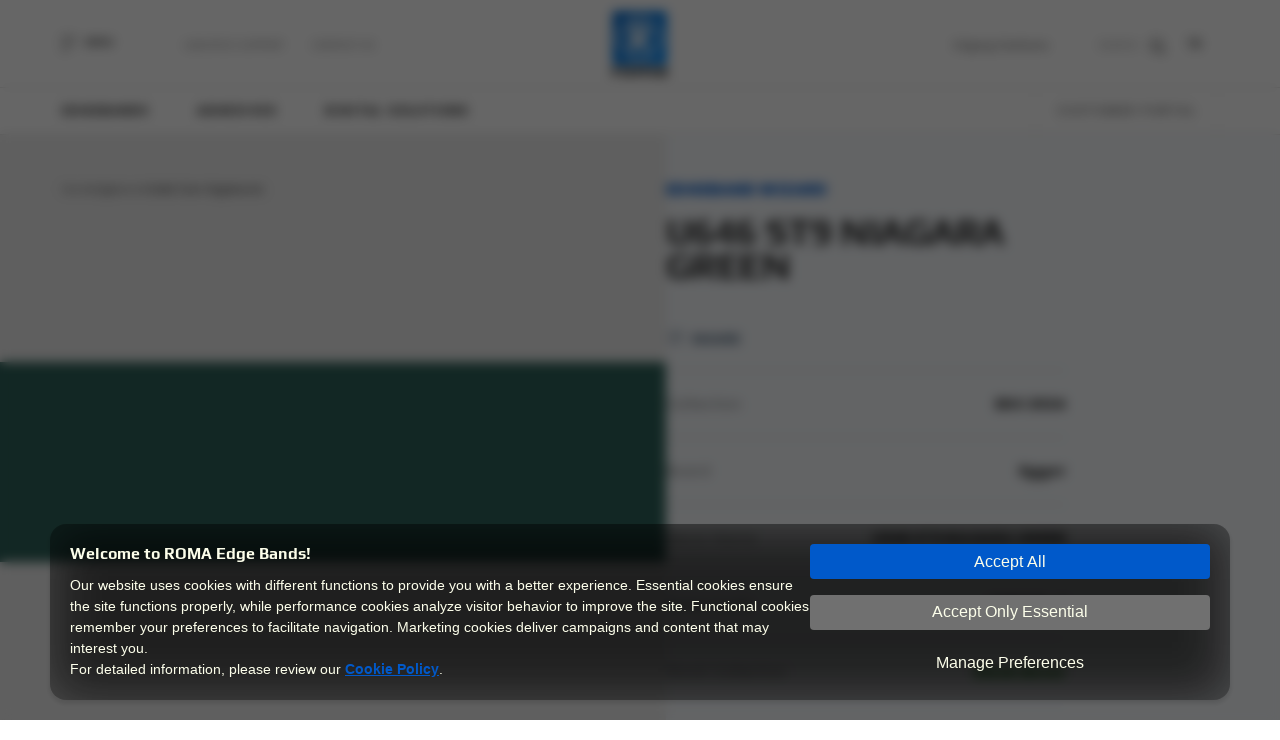

--- FILE ---
content_type: text/html; charset=UTF-8
request_url: https://www.romabant.com/en/edgebands/u646-st9-niagara-green-2797-eb_z
body_size: 21834
content:
<!DOCTYPE html>
<html lang="en">
<head>
            <script src="https://cookie.marketing/assets/js/service.js" cm-lang="1"></script>
        <meta charset="UTF-8" />
<title>U646 ST9 NIAGARA GREEN 2797 EB_Z Edge Band | ROMA</title>
<link rel="icon" type="image/png" href="https://www.romabant.com/assets/images/favicon.png" />
<link rel="preload" href="https://www.romabant.com/assets/css/lib.min.css" as="style" onload="this.onload=null;this.rel='stylesheet'">
<noscript><link rel="stylesheet" href="https://www.romabant.com/assets/css/lib.min.css"></noscript>
<link rel="stylesheet" type="text/css" href="https://www.romabant.com/assets/css/all.min.css?v=1770039928" defer />
<meta name="viewport" content="width=device-width, minimum-scale=1.0,  maximum-scale=6.0, user-scalable=yes" />
<meta name="description" content="Visit our website to learn about U646 ST9 NIAGARA GREEN 2797 EB_Z edge band and take a look into product details!" />
<meta property="og:type" content="website" />
<meta property="og:url" content="https://www.romabant.com/en/edgebands/u646-st9-niagara-green-2797-eb_z" />
<meta property="og:title" content="U646 ST9 NIAGARA GREEN 2797 EB_Z Edge Band | ROMA" />
<meta property="og:description" content="Visit our website to learn about U646 ST9 NIAGARA GREEN 2797 EB_Z edge band and take a look into product details!" />
    <meta property="og:image" content="https://www.romabant.com/assets/uploads/products/1694517490/2797-eb_z.webp" />
    <meta name="twitter:image" content="https://www.romabant.com/assets/uploads/products/1694517490/2797-eb_z.webp" />
<meta name="twitter:card" content="summary" />
<meta name="twitter:title" content="U646 ST9 NIAGARA GREEN 2797 EB_Z Edge Band | ROMA" />
<meta name="twitter:description" content="Visit our website to learn about U646 ST9 NIAGARA GREEN 2797 EB_Z edge band and take a look into product details!" />
<link rel="canonical" href="https://www.romabant.com/en/edgebands/u646-st9-niagara-green-2797-eb_z" />

<script type="application/ld+json">
    {"@context":"http:\/\/schema.org","@type":"WebSite","name":"Roma","url":"https:\/\/www.romabant.com\/","description":"Kenar Band\u0131, Marangoz tutkallar\u0131 ve End\u00fcstriyel Tutkallar\u0131nda \u00e7\u00f6z\u00fcm orta\u011f\u0131n\u0131z.","publisher":{"@type":"Organization","name":"Roma","address":{"@type":"PostalAddress","streetAddress":"Gebze Plastik\u00e7iler OSB","addressLocality":"Gebze","postalCode":"41400","addressCountry":"TR","addressRegion":"Kocaeli"},"telephone":"+90 262 648 45 00","email":"info-tr@egger.com"},"potentialAction":{"@type":"SearchAction","target":"https:\/\/www.romabant.com\/en\/search?key={search_term_string}","query-input":"required name=search_term_string"}}
</script>
    <script type="application/ld+json">
        {
            "@context": "http://schema.org/",
            "@type": "Product",
            "name": "U646 ST9 NIAGARA GREEN",
            "image": "https://www.romabant.com/assets/uploads/products/1694517490/2797-eb_z.webp",
            "description": "Visit our website to learn about U646 ST9 NIAGARA GREEN 2797 EB_Z edge band and take a look into product details!",
            "sku": "2797 EB_Z",
            "brand": {"@type": "Brand","name": "EDC 2024"},
            "material": "ABS",
            "productID": "Roma Code: 2797 EB_Z",
            "manufacturer": "Egger",
            "offers": {
                "@type": "Offer",
                "url": "https://www.romabant.com/en/edgebands/u646-st9-niagara-green-2797-eb_z",
                "price": "0",
                "priceCurrency": "TRY",
                "availability": "https://schema.org/InStock",
                "itemCondition": "https://schema.org/NewCondition"
            }
        }
    </script>
    <script>
        let searchKeyString = ['Search', 'Edgebands', 'Adhesives', 'Digital Solutions'];
    </script>
    <link rel="stylesheet" href="https://cdnjs.cloudflare.com/ajax/libs/font-awesome/5.15.3/css/all.min.css"/>
    <link rel="stylesheet" href="https://unicons.iconscout.com/release/v3.0.6/css/line.css">
        <!-- Google tag (gtag.js) -->
        <script async src="https://www.googletagmanager.com/gtag/js?id=G-T5T7E9QZCV"></script>
        <script>
            window.dataLayer = window.dataLayer || [];
            function gtag(){dataLayer.push(arguments);}
            gtag('js', new Date());

            gtag('config', 'G-T5T7E9QZCV');
        </script>
        <!-- Google Tag Manager -->
        <script>(function(w,d,s,l,i){w[l]=w[l]||[];w[l].push({'gtm.start':
                    new Date().getTime(),event:'gtm.js'});var f=d.getElementsByTagName(s)[0],
                j=d.createElement(s),dl=l!='dataLayer'?'&l='+l:'';j.async=true;j.src=
                'https://www.googletagmanager.com/gtm.js?id='+i+dl;f.parentNode.insertBefore(j,f);
            })(window,document,'script','dataLayer','GTM-W2G2BXDZ');</script>
        <!-- End Google Tag Manager -->
</head>
<body id="body_en" class="inner-page">
<!-- Google Tag Manager (noscript) -->
<noscript><iframe src="https://www.googletagmanager.com/ns.html?id=GTM-W2G2BXDZ" height="0" width="0" style="display:none;visibility:hidden"></iframe></noscript>
<!-- End Google Tag Manager (noscript) -->
<div class="overlay"></div>
<div class="menu container-fluid">
    <div class="header-liner">
        <header class="container">
            <div class="header-wrapper">
                <div class="menu-seperator left">
                    <div class="menu-action-wrapper">
                        <button type="button" class="menuAction">
                            <svg class="ham hamRotate ham7" viewBox="0 0 100 100">
                                <path class="line top" d="m 70,33 h -40 c 0,0 -6,1.368796 -6,8.5 0,7.131204 6,8.5013 6,8.5013 l 20,-0.0013" />
                                <path class="line middle" d="m 70,50 h -40" />
                                <path class="line bottom" d="m 69.575405,67.073826 h -40 c -5.592752,0 -6.873604,-9.348582 1.371031,-9.348582 8.244634,0 19.053564,21.797129 19.053564,12.274756 l 0,-40"/>
                            </svg>
                            <span class="toUpperCase"> Menu</span>
                        </button>
                    </div>
                                            <div class="nav-links-wrapper d-none d-lg-block">
                                                                                            <a href="https://www.romabant.com/en/logistics-support" class="nav-links toUpperCase">Logistics Support</a>
                                                                                            <a href="https://www.romabant.com/en/contact-us" class="nav-links toUpperCase">Contact Us</a>
                                                    </div>
                                    </div>
                <div class="logo-wrapper">
                    <a aria-label="Home Url" href="https://www.romabant.com/en">
                        <svg width="57px" height="68px" viewBox="0 0 57 68" version="1.1" xmlns="http://www.w3.org/2000/svg" xmlns:xlink="http://www.w3.org/1999/xlink">
                            <defs>
                                <linearGradient x1="0%" y1="-1.91600246e-06%" x2="100.000098%" y2="100.000096%" id="linearGradient-1"><stop stop-color="#0064C6" offset="0%"></stop><stop stop-color="#008CFF" offset="100%"></stop></linearGradient>
                            </defs>
                            <g id="Page-1" stroke="none" stroke-width="1" fill="none" fill-rule="evenodd">
                                <g id="2.1.romabant.ui.Endüstriyel-Tutkallar" transform="translate(-692.000000, -15.000000)">
                                    <g id="Logo" transform="translate(692.000000, 15.000000)">
                                        <circle id="Oval" fill="#FFFFFF" cx="28.5" cy="27.5" r="23.5"></circle>
                                        <path d="M0,56.2057519 L56.2057519,56.2057519 L56.2057519,0 L0,0 L0,56.2057519 Z M5.62035981,28.102876 C5.62035981,15.6861776 15.6861776,5.62035981 28.102876,5.62035981 L28.102876,5.62035981 C40.5195743,5.62035981 50.5853921,15.6861776 50.5853921,28.102876 L50.5853921,28.102876 C50.5853921,40.5195743 40.5195743,50.5853921 28.102876,50.5853921 L28.102876,50.5853921 C15.6861776,50.5853921 5.62035981,40.5195743 5.62035981,28.102876 L5.62035981,28.102876 Z M8.43053972,28.102876 C8.43053972,38.9677562 17.2385341,47.7746738 28.102876,47.7746738 L28.102876,47.7746738 C38.9677562,47.7746738 47.7752122,38.9677562 47.7752122,28.102876 L47.7752122,28.102876 C47.7752122,17.2385341 38.9677562,8.43053972 28.102876,8.43053972 L28.102876,8.43053972 C17.2385341,8.43053972 8.43053972,17.2385341 8.43053972,28.102876 L8.43053972,28.102876 Z M18.0139047,38.9892943 L18.0139047,14.051438 L27.5401938,14.051438 C31.2926644,14.051438 34.0064614,14.5064297 35.680508,15.4153364 L35.680508,15.4153364 C37.3545547,16.3247815 38.1923857,17.8475231 38.1923857,19.9835614 L38.1923857,19.9835614 L38.1923857,24.9206259 C38.1923857,26.5655961 37.607627,27.8578804 36.4386482,28.7958634 L36.4386482,28.7958634 C35.2691309,29.7338464 33.7167744,30.3331433 31.783194,30.5926771 L31.783194,30.5926771 L37.6092424,37.166635 C39.0862156,39.2639047 37.5860889,42.1543139 35.0209046,42.1543139 L35.0209046,42.1543139 C33.9628468,42.1543139 32.9747878,41.6255543 32.3873369,40.7446472 L32.3873369,40.7446472 L24.7687825,31.112283 L24.7687825,38.9892943 C24.7687825,40.7371088 23.3510389,42.1543139 21.6032244,42.1543139 L21.6032244,42.1543139 L21.1789244,42.1543139 C19.4305714,42.1543139 18.0139047,40.7371088 18.0139047,38.9892943 L18.0139047,38.9892943 Z M24.7687825,18.8581971 L24.7687825,26.6522868 L27.4535031,26.6522868 C29.0403205,26.6522868 30.1231471,26.4428291 30.7009059,26.024452 L30.7009059,26.024452 C31.2781262,25.606075 31.5667363,24.7903205 31.5667363,23.5777271 L31.5667363,23.5777271 L31.5667363,21.5859939 C31.5667363,20.546782 31.2565881,19.8322564 30.6357532,19.4424173 L30.6357532,19.4424173 C30.0149183,19.0525782 28.9536298,18.8581971 27.4535031,18.8581971 L27.4535031,18.8581971 L24.7687825,18.8581971 Z" id="Fill-1" fill="url(#linearGradient-1)"></path>
                                        <path d="M15.3640758,59.0574465 C16.1130622,59.0574465 16.7112821,59.0725231 17.159274,59.1015995 C17.6072659,59.1312144 18.0999493,59.2055207 18.6373242,59.3234417 C19.2236982,59.453747 19.7002281,59.6308976 20.0663753,59.855432 C20.4330609,60.0805049 20.7459014,60.3998068 21.0070506,60.8138762 C21.2509692,61.2397916 21.3731978,61.7486285 21.3731978,62.3398486 L21.3731978,64.8770334 C21.3731978,65.4095623 21.2547384,65.8769384 21.0188965,66.2791619 C20.7830546,66.6813854 20.4777524,66.9947643 20.10299,67.2192987 C19.7772267,67.4206797 19.3335424,67.5832922 18.7719372,67.7071361 C18.2097935,67.8315184 17.6605727,67.9112093 17.1231978,67.9467471 C16.6342835,67.9822849 16.048448,68.0000538 15.3640758,68.0000538 C14.6312429,68.0000538 14.0287153,67.9822849 13.5564931,67.9467471 C13.0842709,67.9112093 12.5797415,67.8401337 12.0423667,67.7340587 C11.4559927,67.6155993 10.983232,67.4470639 10.6257,67.2284524 C10.2670911,67.0093025 9.96609654,66.6991543 9.72163943,66.2963924 C9.47718231,65.9060148 9.35495376,65.4332541 9.35495376,64.8770334 L9.35495376,62.3398486 C9.35495376,61.771782 9.47718231,61.2753294 9.72163943,60.849414 C9.96609654,60.4234987 10.2832446,60.0923508 10.6741606,59.855432 C11.0160775,59.6545895 11.4678386,59.4860541 12.0299823,59.3498258 C12.5915875,59.2141359 13.1413468,59.1285221 13.6787217,59.0929843 C14.2974028,59.0692924 14.8595464,59.0574465 15.3640758,59.0574465 Z M50.3919802,59.0571234 C51.9066451,59.0571234 53.0750855,59.140045 53.8973014,59.3058881 C54.7195173,59.4711928 55.3101989,59.7554954 55.6682694,60.1571804 C56.0263398,60.5599424 56.2056442,61.1452395 56.2056442,61.9141486 L56.2056442,67.8225801 L52.7127075,67.8225801 L52.7127075,67.041825 C52.4354048,67.3853573 52.0611808,67.6276606 51.5889586,67.7692734 C51.1167363,67.9227322 50.221291,68.0002692 48.9020841,68.0002692 C47.7944888,68.0002692 46.9679653,67.9259629 46.4225136,67.7784271 C45.877062,67.6303528 45.4947612,67.3643577 45.2745344,66.9799031 C45.0548461,66.5954485 44.9450019,66.0187666 44.9450019,65.2498575 C44.9450019,64.5638699 45.0629228,64.0254181 45.2993032,63.6350405 C45.5351451,63.244663 45.9179843,62.9641296 46.4472824,62.7923635 C46.9760421,62.6211358 47.7051058,62.5349835 48.6333967,62.5349835 L52.639478,62.5349835 L52.639478,61.9496864 C52.639478,61.5830008 52.5700177,61.3105442 52.4316356,61.1333935 C52.2932535,60.9557044 52.0407196,60.8318605 51.6745724,60.7607849 C51.3078867,60.6897092 50.7586659,60.6541714 50.025833,60.6541714 C49.0156975,60.6541714 47.6318763,60.7252471 45.8732928,60.8668599 L45.8732928,59.2348125 C47.1591157,59.1168915 48.6657038,59.0571234 50.3919802,59.0571234 Z M7.74347523,59.0570157 L7.74347523,61.2043615 L6.52172811,61.2043615 C5.512131,61.2043615 4.76691372,61.3168979 4.28661472,61.5414323 C3.80631572,61.7659667 3.56616622,62.1385753 3.56616622,62.6592582 L3.56616622,67.8224724 L0,67.8224724 L0,59.2347048 L3.395477,59.2347048 L3.395477,60.7429083 C3.395477,60.4709901 3.55001267,60.2049949 3.859084,59.9443843 C4.16869378,59.684312 4.56337894,59.4716236 5.04421639,59.3057804 C5.52451539,59.1399373 6.00050678,59.0570157 6.47326745,59.0570157 L7.74347523,59.0570157 Z M38.5695711,59.0570157 C39.5958603,59.0570157 40.3852306,59.143168 40.9392975,59.3143957 C41.4928259,59.4861618 41.8794343,59.7494647 42.0996611,60.1043044 C42.3193494,60.4591442 42.4291936,60.9324433 42.4291936,61.5236634 L42.4291936,67.8224724 L38.8630274,67.8224724 L38.8630274,61.8785031 C38.8630274,61.4999715 38.8301818,61.2307456 38.7650291,61.0713639 C38.6998765,60.9114437 38.5577252,60.802138 38.3374984,60.7429083 C38.1178101,60.6836786 37.7392785,60.6540637 37.2019036,60.6540637 C36.5336849,60.6540637 36.0576935,60.6836786 35.7728525,60.7429083 C35.4874731,60.802138 35.3000919,60.9114437 35.2112473,61.0713639 C35.1213259,61.2307456 35.0766344,61.4999715 35.0766344,61.8785031 L35.0766344,67.8224724 L31.5104681,67.8224724 L31.5104681,61.8785031 C31.5104681,61.4999715 31.4776226,61.2307456 31.4124699,61.0713639 C31.3473172,60.9114437 31.205166,60.802138 30.9849392,60.7429083 C30.7652509,60.6836786 30.3867192,60.6540637 29.8493444,60.6540637 C29.1811257,60.6540637 28.7051343,60.6836786 28.4202933,60.7429083 C28.1354523,60.802138 27.9475326,60.9114437 27.8586881,61.0713639 C27.7687666,61.2307456 27.7240751,61.4999715 27.7240751,61.8785031 L27.7240751,67.8224724 L24.1579089,67.8224724 L24.1579089,59.2347048 L27.7240751,59.2347048 L27.7240751,60.2814551 C27.9518402,59.4651622 29.1165115,59.0570157 31.2170119,59.0570157 C32.3246072,59.0570157 33.1629767,59.1609369 33.7331971,59.3677024 C34.3028791,59.5750063 34.6857184,59.897539 34.8811764,60.3347618 C35.0766344,59.8851546 35.455166,59.5599297 36.0173096,59.3585487 C36.5789149,59.1577062 37.4296687,59.0570157 38.5695711,59.0570157 Z M15.3640758,60.653956 C14.4196313,60.653956 13.7767199,60.749262 13.4342645,60.9382586 C13.0923476,61.1272552 12.9216584,61.4589415 12.9216584,61.9317021 L12.9216584,65.1785665 C12.9216584,65.4984068 12.9905803,65.7407101 13.1289624,65.9060148 C13.2673445,66.071858 13.5080324,66.1930096 13.8499493,66.2700082 C14.1918662,66.3470068 14.6963955,66.3852369 15.3640758,66.3852369 C16.031756,66.3852369 16.5368238,66.3470068 16.8787407,66.2700082 C17.2206575,66.1930096 17.460807,66.071858 17.5991892,65.9060148 C17.7375713,65.7407101 17.8070315,65.4984068 17.8070315,65.1785665 L17.8070315,61.9317021 C17.8070315,61.4589415 17.6358039,61.1272552 17.293887,60.9382586 C16.9519701,60.749262 16.3085202,60.653956 15.3640758,60.653956 Z M52.639478,63.9543425 L50.1970607,63.9543425 C49.6429938,63.9543425 49.2520778,63.981265 49.0243127,64.0345718 C48.7960091,64.08734 48.6414735,64.1939535 48.5601672,64.3538737 C48.4783226,64.5132554 48.4379387,64.7943273 48.4379387,65.1965507 C48.4379387,65.5869283 48.4783226,65.8593849 48.5601672,66.0128437 C48.6414735,66.1668409 48.8003167,66.2675314 49.0366971,66.3143767 C49.272539,66.3617604 49.6919929,66.3854523 50.2945205,66.3854523 C51.0106613,66.3854523 51.5238059,66.3676834 51.8334157,66.3321456 C52.0611808,66.3084537 52.2200241,66.2729159 52.3094071,66.2255321 C52.3987901,66.1786868 52.4763271,66.1016882 52.5414798,65.9950747 C52.6066325,65.9121532 52.639478,65.7883093 52.639478,65.6224661 L52.639478,63.9543425 Z" id="roma-text" fill="#FFFFFF"></path>
                                    </g>
                                </g>
                            </g>
                        </svg>
                    </a>
                </div>
                <div class="menu-seperator right">
                    <div class="slogan-wrapper d-none d-lg-block">
                        <span>Edging Solutions</span>
                    </div>
                    <form id="searchForm" action="https://www.romabant.com/en/search">
                        <button type="submit">
                            <svg class="opener" xmlns="http://www.w3.org/2000/svg" width="13" height="13" viewBox="0 0 13 13">
                                <g id="Search" transform="translate(0.5 0.5)">
                                    <path id="Stroke_1" data-name="Stroke 1" d="M1.455,8.479a4.967,4.967,0,1,0,0-7.024A4.967,4.967,0,0,0,1.455,8.479Z" fill="none" stroke="#fff" stroke-linecap="round" stroke-linejoin="round" stroke-miterlimit="10" stroke-width="1"/>
                                    <path id="Stroke_3" data-name="Stroke 3" d="M3.519,3.523,0,0,0,0l3.52,3.519Z" transform="translate(8.477 8.477)" fill="none" stroke="#fff" stroke-linecap="round" stroke-linejoin="round" stroke-miterlimit="10" stroke-width="1"/>
                                </g>
                            </svg>
                        </button>
                        <input type="text" name="key" id="search" />
                    </form>
                    <div class="search-wrapper">
                        <button type="button" id="searchOpener">
                            <span>SEARCH</span>
                            <svg class="closer" id="Group_4" data-name="Group 4" xmlns="http://www.w3.org/2000/svg" width="10.607" height="10.607" viewBox="0 0 10.607 10.607">
                                <rect id="Rectangle_Copy_3" data-name="Rectangle Copy 3" width="14" height="1" transform="translate(0 9.899) rotate(-45)" fill="#2d2d2d"/>
                                <rect id="Rectangle_Copy_3-2" data-name="Rectangle Copy 3" width="14" height="1" transform="translate(0.707 0) rotate(45)" fill="#2d2d2d"/>
                            </svg>
                            <svg class="opener" xmlns="http://www.w3.org/2000/svg" width="13" height="13" viewBox="0 0 13 13">
                                <g id="Search" transform="translate(0.5 0.5)">
                                    <path id="Stroke_1" data-name="Stroke 1" d="M1.455,8.479a4.967,4.967,0,1,0,0-7.024A4.967,4.967,0,0,0,1.455,8.479Z" fill="none" stroke="#fff" stroke-linecap="round" stroke-linejoin="round" stroke-miterlimit="10" stroke-width="1"/>
                                    <path id="Stroke_3" data-name="Stroke 3" d="M3.519,3.523,0,0,0,0l3.52,3.519Z" transform="translate(8.477 8.477)" fill="none" stroke="#fff" stroke-linecap="round" stroke-linejoin="round" stroke-miterlimit="10" stroke-width="1"/>
                                </g>
                            </svg>
                        </button>
                    </div>
                    <div class="language-wrapper">
                                                                                                            <div class="o-header__action-item"><a class="o-header__link o-text-uppercase" href="https://www.romabant.com/kenar-bantlari/u646-st9-niagara-yesil-2797-eb_z">TR</a></div>
                                                                        </div>
                </div>
            </div>
        </header>
    </div>
    <div class="hover-holder">
        <nav class="container" aria-label="Üst Menü">
            <div class="nav-wrapper">
                <div class="nav-seperator left">
                    <div class="nav-links-hover-wrapper">
                        <a href="https://www.romabant.com/en/edgebands" class="nav-links toUpperCase">Edgebands</a>
                        <div class="menu-hover-wrapper">
                            <div class="container">
                                <div class="container-wrapper kenarbantlari">
                                                                            <a href="https://www.romabant.com/en/edgebands/solid-color-edge-bands" class="prod-item kenarbandlari_header_li">
                                            <img src="https://www.romabant.com/assets/uploads/files/2022/10/1665042870_908.webp" class="kenarbandlari_li_cover" alt="Solid Color Edgebands Cover" />
                                            <img src="https://www.romabant.com/assets/uploads/files/2022/09/1662565183_526.webp" class="kenarbandlari_li_image" alt="Solid Color Edgebands" />
                                            <p class="toUpperCase">Solid Color Edgebands</p>
                                            <svg xmlns="http://www.w3.org/2000/svg" width="11.546" height="11.546" viewBox="0 0 11.546 11.546">
                                                <g id="arrow" transform="translate(0.546 10.546)">
                                                    <path id="Path_2" data-name="Path 2" d="M8.839,0,0-8.839" transform="translate(0.161 -1)" fill="none" stroke="#2d2d2d" stroke-miterlimit="10" stroke-width="2"></path>
                                                    <path id="Path_3" data-name="Path 3" d="M0,0H10V-10" fill="none" stroke="#2d2d2d" stroke-miterlimit="10" stroke-width="2"></path>
                                                </g>
                                            </svg>
                                        </a>
                                                                            <a href="https://www.romabant.com/en/edgebands/woodgrain-edge-bands" class="prod-item kenarbandlari_header_li">
                                            <img src="https://www.romabant.com/assets/uploads/files/2022/09/1662566046_890.webp" class="kenarbandlari_li_cover" alt="Woodgrain Edgebands Cover" />
                                            <img src="https://www.romabant.com/assets/uploads/files/2022/09/1662565171_354.webp" class="kenarbandlari_li_image" alt="Woodgrain Edgebands" />
                                            <p class="toUpperCase">Woodgrain Edgebands</p>
                                            <svg xmlns="http://www.w3.org/2000/svg" width="11.546" height="11.546" viewBox="0 0 11.546 11.546">
                                                <g id="arrow" transform="translate(0.546 10.546)">
                                                    <path id="Path_2" data-name="Path 2" d="M8.839,0,0-8.839" transform="translate(0.161 -1)" fill="none" stroke="#2d2d2d" stroke-miterlimit="10" stroke-width="2"></path>
                                                    <path id="Path_3" data-name="Path 3" d="M0,0H10V-10" fill="none" stroke="#2d2d2d" stroke-miterlimit="10" stroke-width="2"></path>
                                                </g>
                                            </svg>
                                        </a>
                                                                            <a href="https://www.romabant.com/en/edgebands/fantasy-decor-edge-bands" class="prod-item kenarbandlari_header_li">
                                            <img src="https://www.romabant.com/assets/uploads/files/2022/09/1662565047_283.webp" class="kenarbandlari_li_cover" alt="Fantasy Decor Edgebands Cover" />
                                            <img src="https://www.romabant.com/assets/uploads/files/2022/09/1662565047_94.webp" class="kenarbandlari_li_image" alt="Fantasy Decor Edgebands" />
                                            <p class="toUpperCase">Fantasy Decor Edgebands</p>
                                            <svg xmlns="http://www.w3.org/2000/svg" width="11.546" height="11.546" viewBox="0 0 11.546 11.546">
                                                <g id="arrow" transform="translate(0.546 10.546)">
                                                    <path id="Path_2" data-name="Path 2" d="M8.839,0,0-8.839" transform="translate(0.161 -1)" fill="none" stroke="#2d2d2d" stroke-miterlimit="10" stroke-width="2"></path>
                                                    <path id="Path_3" data-name="Path 3" d="M0,0H10V-10" fill="none" stroke="#2d2d2d" stroke-miterlimit="10" stroke-width="2"></path>
                                                </g>
                                            </svg>
                                        </a>
                                                                            <a href="https://www.romabant.com/en/edgebands/perfect-gloss-edge-bands" class="prod-item kenarbandlari_header_li">
                                            <img src="https://www.romabant.com/assets/uploads/files/2022/09/1662564444_102.webp" class="kenarbandlari_li_cover" alt="Perfect Gloss Edgebands Cover" />
                                            <img src="https://www.romabant.com/assets/uploads/files/2022/09/1662564444_157.webp" class="kenarbandlari_li_image" alt="Perfect Gloss Edgebands" />
                                            <p class="toUpperCase">Perfect Gloss Edgebands</p>
                                            <svg xmlns="http://www.w3.org/2000/svg" width="11.546" height="11.546" viewBox="0 0 11.546 11.546">
                                                <g id="arrow" transform="translate(0.546 10.546)">
                                                    <path id="Path_2" data-name="Path 2" d="M8.839,0,0-8.839" transform="translate(0.161 -1)" fill="none" stroke="#2d2d2d" stroke-miterlimit="10" stroke-width="2"></path>
                                                    <path id="Path_3" data-name="Path 3" d="M0,0H10V-10" fill="none" stroke="#2d2d2d" stroke-miterlimit="10" stroke-width="2"></path>
                                                </g>
                                            </svg>
                                        </a>
                                                                            <a href="https://www.romabant.com/en/edgebands/design-edge-bands" class="prod-item kenarbandlari_header_li">
                                            <img src="https://www.romabant.com/assets/uploads/files/2022/09/1662564958_136.webp" class="kenarbandlari_li_cover" alt="Design Edgebands Cover" />
                                            <img src="https://www.romabant.com/assets/uploads/files/2022/09/1662564958_177.webp" class="kenarbandlari_li_image" alt="Design Edgebands" />
                                            <p class="toUpperCase">Design Edgebands</p>
                                            <svg xmlns="http://www.w3.org/2000/svg" width="11.546" height="11.546" viewBox="0 0 11.546 11.546">
                                                <g id="arrow" transform="translate(0.546 10.546)">
                                                    <path id="Path_2" data-name="Path 2" d="M8.839,0,0-8.839" transform="translate(0.161 -1)" fill="none" stroke="#2d2d2d" stroke-miterlimit="10" stroke-width="2"></path>
                                                    <path id="Path_3" data-name="Path 3" d="M0,0H10V-10" fill="none" stroke="#2d2d2d" stroke-miterlimit="10" stroke-width="2"></path>
                                                </g>
                                            </svg>
                                        </a>
                                                                            <a href="https://www.romabant.com/en/edgebands/technological-edge-bands" class="prod-item kenarbandlari_header_li">
                                            <img src="https://www.romabant.com/assets/uploads/files/2022/09/1662566608_532.webp" class="kenarbandlari_li_cover" alt="Technological Edgebands Cover" />
                                            <img src="https://www.romabant.com/assets/uploads/files/2022/09/1662566608_303.webp" class="kenarbandlari_li_image" alt="Technological Edgebands" />
                                            <p class="toUpperCase">Technological Edgebands</p>
                                            <svg xmlns="http://www.w3.org/2000/svg" width="11.546" height="11.546" viewBox="0 0 11.546 11.546">
                                                <g id="arrow" transform="translate(0.546 10.546)">
                                                    <path id="Path_2" data-name="Path 2" d="M8.839,0,0-8.839" transform="translate(0.161 -1)" fill="none" stroke="#2d2d2d" stroke-miterlimit="10" stroke-width="2"></path>
                                                    <path id="Path_3" data-name="Path 3" d="M0,0H10V-10" fill="none" stroke="#2d2d2d" stroke-miterlimit="10" stroke-width="2"></path>
                                                </g>
                                            </svg>
                                        </a>
                                                                    </div>
                            </div>
                        </div>
                    </div>
                    <div class="nav-links-hover-wrapper">
                        <a href="https://www.romabant.com/en/adhesives" class="nav-links toUpperCase">Adhesives</a>
                        <div class="menu-hover-wrapper">
                            <div class="container">
                                <div class="container-wrapper tutkallar">
                                                                            <a href="https://www.romabant.com/en/adhesives/industrial-adhesives" class="prod-item">
                                            <img src="https://www.romabant.com/assets/uploads/products/2022/12/1670938173_887.webp" alt="Industrial Adhesives" class="main-img" />
                                            <img src="https://www.romabant.com/assets/uploads/products/2022/10/1666359905_567.webp" alt="" class="mini-img" />
                                            <div class="floater-text">
                                                <p class="toUpperCase">Industrial Adhesives</p>
                                                <svg xmlns="http://www.w3.org/2000/svg" width="11.546" height="11.546" viewBox="0 0 11.546 11.546">
                                                    <g id="arrow" transform="translate(0.546 10.546)">
                                                        <path id="Path_2" data-name="Path 2" d="M8.839,0,0-8.839" transform="translate(0.161 -1)" fill="none" stroke="#2d2d2d" stroke-miterlimit="10" stroke-width="2"></path>
                                                        <path id="Path_3" data-name="Path 3" d="M0,0H10V-10" fill="none" stroke="#2d2d2d" stroke-miterlimit="10" stroke-width="2"></path>
                                                    </g>
                                                </svg>
                                            </div>
                                        </a>
                                                                            <a href="https://www.romabant.com/en/adhesives/carpentry-adhesives" class="prod-item">
                                            <img src="https://www.romabant.com/assets/uploads/products/2022/12/1670932348_433.webp" alt="Carpentry Adhesives" class="main-img" />
                                            <img src="https://www.romabant.com/assets/uploads/products/2022/10/1666359989_283.webp" alt="" class="mini-img" />
                                            <div class="floater-text">
                                                <p class="toUpperCase">Carpentry Adhesives</p>
                                                <svg xmlns="http://www.w3.org/2000/svg" width="11.546" height="11.546" viewBox="0 0 11.546 11.546">
                                                    <g id="arrow" transform="translate(0.546 10.546)">
                                                        <path id="Path_2" data-name="Path 2" d="M8.839,0,0-8.839" transform="translate(0.161 -1)" fill="none" stroke="#2d2d2d" stroke-miterlimit="10" stroke-width="2"></path>
                                                        <path id="Path_3" data-name="Path 3" d="M0,0H10V-10" fill="none" stroke="#2d2d2d" stroke-miterlimit="10" stroke-width="2"></path>
                                                    </g>
                                                </svg>
                                            </div>
                                        </a>
                                                                    </div>
                            </div>
                        </div>
                    </div>
                                        <div class="nav-links-hover-wrapper disable-on-mobile">
                        <a href="https://www.romabant.com/en/digital-solutions" class="nav-links toUpperCase">Digital Solutions</a>
                        <div class="menu-hover-wrapper">
                            <div class="container">
                                <div class="container-wrapper dijital">
                                    <div class="digital-left">
                                                                                                                        <a href="https://www.romabant.com/en/edgeband-wizard"  class="prod-item">
                                            <img src="https://www.romabant.com/assets/uploads/files/2022/10/1665560946_565.webp" alt="" class="main-img" />
                                            <div class="floater-text">
                                                <div class="seperator">
                                                    <p class="toUpperCase">Edgeband Wizard</p>
                                                    <svg class="arrow-svg" xmlns="http://www.w3.org/2000/svg" width="11.546" height="11.546" viewBox="0 0 11.546 11.546">
                                                        <g id="arrow" transform="translate(0.546 10.546)">
                                                            <path id="Path_2" data-name="Path 2" d="M8.839,0,0-8.839" transform="translate(0.161 -1)" fill="none" stroke="#2d2d2d" stroke-miterlimit="10" stroke-width="2"></path>
                                                            <path id="Path_3" data-name="Path 3" d="M0,0H10V-10" fill="none" stroke="#2d2d2d" stroke-miterlimit="10" stroke-width="2"></path>
                                                        </g>
                                                    </svg>
                                                </div>
                                            </div>
                                        </a>
                                                                                                                        <a href="https://www.romabant.com/en/digital-catalogs"  class="prod-item">
                                            <img src="https://www.romabant.com/assets/uploads/files/2022/10/1665149322_621.webp" alt="" class="main-img" />
                                            <div class="floater-text">
                                                <div class="seperator">
                                                    <p class="toUpperCase">Digital Catalogs</p>
                                                    <svg class="arrow-svg" xmlns="http://www.w3.org/2000/svg" width="11.546" height="11.546" viewBox="0 0 11.546 11.546">
                                                        <g id="arrow" transform="translate(0.546 10.546)">
                                                            <path id="Path_2" data-name="Path 2" d="M8.839,0,0-8.839" transform="translate(0.161 -1)" fill="none" stroke="#2d2d2d" stroke-miterlimit="10" stroke-width="2"></path>
                                                            <path id="Path_3" data-name="Path 3" d="M0,0H10V-10" fill="none" stroke="#2d2d2d" stroke-miterlimit="10" stroke-width="2"></path>
                                                        </g>
                                                    </svg>
                                                </div>
                                            </div>
                                        </a>
                                                                                                                        <a href="https://www.romabant.com/en/digital-plant-tour"  class="prod-item">
                                            <img src="https://www.romabant.com/assets/uploads/files/2023/11/1700808317_567.webp" alt="" class="main-img" />
                                            <div class="floater-text">
                                                <div class="seperator">
                                                    <p class="toUpperCase">Digital Plant Tour</p>
                                                    <svg class="arrow-svg" xmlns="http://www.w3.org/2000/svg" width="11.546" height="11.546" viewBox="0 0 11.546 11.546">
                                                        <g id="arrow" transform="translate(0.546 10.546)">
                                                            <path id="Path_2" data-name="Path 2" d="M8.839,0,0-8.839" transform="translate(0.161 -1)" fill="none" stroke="#2d2d2d" stroke-miterlimit="10" stroke-width="2"></path>
                                                            <path id="Path_3" data-name="Path 3" d="M0,0H10V-10" fill="none" stroke="#2d2d2d" stroke-miterlimit="10" stroke-width="2"></path>
                                                        </g>
                                                    </svg>
                                                </div>
                                            </div>
                                        </a>
                                                                                                                        <a href="https://www.romabant.com/en/digital-sample-chain"  class="prod-item">
                                            <img src="https://www.romabant.com/assets/uploads/files/2024/05/1715670509_213.webp" alt="" class="main-img" />
                                            <div class="floater-text">
                                                <div class="seperator">
                                                    <p class="toUpperCase">Digital Sample Chain</p>
                                                    <svg class="arrow-svg" xmlns="http://www.w3.org/2000/svg" width="11.546" height="11.546" viewBox="0 0 11.546 11.546">
                                                        <g id="arrow" transform="translate(0.546 10.546)">
                                                            <path id="Path_2" data-name="Path 2" d="M8.839,0,0-8.839" transform="translate(0.161 -1)" fill="none" stroke="#2d2d2d" stroke-miterlimit="10" stroke-width="2"></path>
                                                            <path id="Path_3" data-name="Path 3" d="M0,0H10V-10" fill="none" stroke="#2d2d2d" stroke-miterlimit="10" stroke-width="2"></path>
                                                        </g>
                                                    </svg>
                                                </div>
                                            </div>
                                        </a>
                                                                                                                        <a href="https://www.romabant.com/en/adhesive-selector"  class="prod-item">
                                            <img src="https://www.romabant.com/assets/uploads/files/2022/10/1665643635_43.webp" alt="" class="main-img" />
                                            <div class="floater-text">
                                                <div class="seperator">
                                                    <p class="toUpperCase">Adhesive Selector</p>
                                                    <svg class="arrow-svg" xmlns="http://www.w3.org/2000/svg" width="11.546" height="11.546" viewBox="0 0 11.546 11.546">
                                                        <g id="arrow" transform="translate(0.546 10.546)">
                                                            <path id="Path_2" data-name="Path 2" d="M8.839,0,0-8.839" transform="translate(0.161 -1)" fill="none" stroke="#2d2d2d" stroke-miterlimit="10" stroke-width="2"></path>
                                                            <path id="Path_3" data-name="Path 3" d="M0,0H10V-10" fill="none" stroke="#2d2d2d" stroke-miterlimit="10" stroke-width="2"></path>
                                                        </g>
                                                    </svg>
                                                </div>
                                            </div>
                                        </a>
                                                                            </div>
                                </div>
                            </div>
                        </div>
                    </div>
                </div>
                                    <div class="nav-seperator right d-none d-lg-flex">
                                                                                <a target="_blank" href="https://www.romabant.com/en/bayi-portali-yonlendirme" class="nav-links toUpperCase">Customer Portal</a>
                                            </div>
                            </div>
        </nav>
    </div>
    <div class="mega-menu container-fluid" style="background-image: url('https://www.romabant.com/assets/images/menu-bg.webp')">
    <div class="container-wrapper">
        <div class="image-box d-none d-lg-block">
            <img class="nav_bg_image" src="https://www.romabant.com/assets/uploads/files/2023/11/1699973542_56.webp" alt="" />
        </div>
        <div class="menu-list">
            <ul class="menu-list-ul">
                                                        <li class="menu-list-li">
                        <a class="menu-list-links image_change_bg" data-image="https://www.romabant.com/assets/uploads/files/2025/07/1752842320_19.webp"  href="https://www.romabant.com/en/roma-about" >About Us</a>
                                                    <ul class="sub-menu-ul">
                                                                                                                    <li class="sub-menu-li"><a  class="sub-menu-links" href="https://www.romabant.com/en/who-are-we" >Who are we</a></li>
                                                                                                                    <li class="sub-menu-li"><a  class="sub-menu-links" href="https://www.romabant.com/en/gebze-plant" >Gebze Plant</a></li>
                                                                                                                    <li class="sub-menu-li"><a  class="sub-menu-links" href="https://www.romabant.com/en/showroom" >Showroom</a></li>
                                                                                                                    <li class="sub-menu-li"><a  class="sub-menu-links" href="https://www.romabant.com/en/sustainability" >Sustainability</a></li>
                                                                </ul>
                                            </li>
                                                        <li class="menu-list-li">
                        <a class="menu-list-links image_change_bg" data-image="https://www.romabant.com/assets/uploads/files/2022/10/1665091836_9.webp"  href="https://www.romabant.com/en/edgebands" >Edgebands</a>
                                                    <ul class="sub-menu-ul">
                                                                                                                    <li class="sub-menu-li"><a  class="sub-menu-links" href="https://www.romabant.com/en/edgebands/solid-color-edge-bands" >Solid Colors</a></li>
                                                                                                                    <li class="sub-menu-li"><a  class="sub-menu-links" href="https://www.romabant.com/en/edgebands/woodgrain-edge-bands" >Woodgrain</a></li>
                                                                                                                    <li class="sub-menu-li"><a  class="sub-menu-links" href="https://www.romabant.com/en/edgebands/fantasy-decor-edge-bands" >Fantasy Decors</a></li>
                                                                                                                    <li class="sub-menu-li"><a  class="sub-menu-links" href="https://www.romabant.com/en/edgebands/perfect-gloss-edge-bands" >Perfect Gloss</a></li>
                                                                                                                    <li class="sub-menu-li"><a  class="sub-menu-links" href="https://www.romabant.com/en/edgebands/design-edge-bands" >Design</a></li>
                                                                                                                    <li class="sub-menu-li"><a  class="sub-menu-links" href="https://www.romabant.com/en/edgebands/technological-edge-bands" >Technological</a></li>
                                                                </ul>
                                            </li>
                                                        <li class="menu-list-li">
                        <a class="menu-list-links image_change_bg" data-image="https://www.romabant.com/assets/uploads/files/2022/11/1667293255_70.webp"  href="https://www.romabant.com/en/adhesives" >Adhesives</a>
                                                    <ul class="sub-menu-ul">
                                                                                                                    <li class="sub-menu-li"><a  class="sub-menu-links" href="https://www.romabant.com/en/adhesives/industrial-adhesives" >Industrial Adhesives</a></li>
                                                                                                                    <li class="sub-menu-li"><a  class="sub-menu-links" href="https://www.romabant.com/en/adhesives/carpentry-adhesives" >Carpentry Adhesives</a></li>
                                                                </ul>
                                            </li>
                                                        <li class="menu-list-li">
                        <a class="menu-list-links image_change_bg" data-image="https://www.romabant.com/assets/uploads/files/2022/10/1665092645_333.webp"  href="https://www.romabant.com/en/digital-solutions" >Digital Solutions</a>
                                                    <ul class="sub-menu-ul">
                                                                                                                    <li class="sub-menu-li"><a  class="sub-menu-links" href="https://www.romabant.com/en/edgeband-wizard" >Edgeband Wizard</a></li>
                                                                                                                    <li class="sub-menu-li"><a  class="sub-menu-links" href="https://www.romabant.com/en/digital-sample-chain" >Digital Sample Chain</a></li>
                                                                                                                    <li class="sub-menu-li"><a  class="sub-menu-links" href="https://www.romabant.com/en/adhesive-selector" >Adhesive Selector</a></li>
                                                                                                                    <li class="sub-menu-li"><a  class="sub-menu-links" href="https://www.romabant.com/en/digital-plant-tour" >Digital Plant Tour</a></li>
                                                                                                                    <li class="sub-menu-li"><a  class="sub-menu-links" href="https://www.romabant.com/en/digital-catalogs" >Digital Catalogs</a></li>
                                                                </ul>
                                            </li>
                                                        <li class="menu-list-li">
                        <a class="menu-list-links image_change_bg" data-image="https://www.romabant.com/assets/uploads/files/2022/11/1667293855_202.webp"  href="https://www.romabant.com/en/services" >Services</a>
                                                    <ul class="sub-menu-ul">
                                                                                                                    <li class="sub-menu-li"><a  class="sub-menu-links" href="https://www.romabant.com/en/non-standard-width-slitting-service" >Non-Standard Width Slitting Service</a></li>
                                                                                                                    <li class="sub-menu-li"><a  class="sub-menu-links" href="https://www.romabant.com/en/tailor-made-color-solutions" >Tailor-Made Color Solutions</a></li>
                                                                                                                    <li class="sub-menu-li"><a  class="sub-menu-links" href="https://www.romabant.com/en/online-requests" >Online Requests</a></li>
                                                                                                                    <li class="sub-menu-li"><a  class="sub-menu-links" href="https://www.romabant.com/en/logistics-support" >Logistics Support</a></li>
                                                                </ul>
                                            </li>
                                                        <li class="menu-list-li">
                        <a class="menu-list-links image_change_bg" data-image="https://www.romabant.com/assets/uploads/files/2022/10/1665566329_467.webp"  href="https://www.romabant.com/en/edgeband-wizard" >Edgeband Wizard</a>
                                            </li>
                                                        <li class="menu-list-li">
                        <a class="menu-list-links image_change_bg" data-image="https://www.romabant.com/assets/uploads/files/2022/10/1665568180_734.webp"  href="https://www.romabant.com/en/adhesive-selector" >Adhesive Selector</a>
                                            </li>
                                                        <li class="menu-list-li">
                        <a class="menu-list-links image_change_bg" data-image="https://www.romabant.com/assets/uploads/files/2023/12/1703583421_427.webp"  href="https://www.romabant.com/en/blog" >ROMA News</a>
                                            </li>
                                                        <li class="menu-list-li">
                        <a class="menu-list-links image_change_bg" data-image="https://www.romabant.com/assets/uploads/files/2022/10/1665092510_396.webp"  href="https://www.romabant.com/en/contact-us" >Contact</a>
                                                    <ul class="sub-menu-ul">
                                                                                                                    <li class="sub-menu-li"><a  class="sub-menu-links" href="https://www.romabant.com/en/contact-us" >Contact Us</a></li>
                                                                                                                    <li class="sub-menu-li"><a  class="sub-menu-links" href="https://www.romabant.com/en/distributors" >Distributors</a></li>
                                                                                                                    <li class="sub-menu-li"><a  class="sub-menu-links" href="https://www.romabant.com/en/faq" >FAQ</a></li>
                                                                </ul>
                                            </li>
                            </ul>
            <div class="social-list mega-social">
    <div class="social-wrapper">
        <p class="color-blue bold">Follow Us!</p>
        <p>Our Social Media Accounts;</p>
        <div class="social-links">
                            <a aria-label="Facebook" href="https://www.facebook.com/RomaKenarbantlari/" target="_blank" rel="nofollow">
                    <svg xmlns="http://www.w3.org/2000/svg" width="7.271" height="14" viewBox="0 0 7.271 14">
                        <path
                            id="face"
                            d="M5.351,0a3,3,0,0,0-3.2,3.29V5.125H0v2.49H2.15V14h2.57V7.615H6.863l.322-2.49H4.719V3.536c0-.721.2-1.212,1.234-1.212H7.271V.1A17.607,17.607,0,0,0,5.351,0Z"
                            fill="#2d2d2d"
                            opacity="0.3"
                        />
                    </svg>
                </a>
                                                    <a aria-label="Instagram" href="https://www.instagram.com/romakenarbantlari" target="_blank" rel="nofollow">
                    <svg xmlns="http://www.w3.org/2000/svg" width="14.034" height="14" viewBox="0 0 14.034 14">
                        <path
                            id="inst"
                            d="M4.062,14A4.066,4.066,0,0,1,0,9.938V4.063A4.066,4.066,0,0,1,4.062,0h5.91a4.066,4.066,0,0,1,4.062,4.063V9.938A4.066,4.066,0,0,1,9.972,14ZM1.2,4.063V9.938A2.829,2.829,0,0,0,4.062,12.8h5.91a2.829,2.829,0,0,0,2.859-2.859V4.063A2.829,2.829,0,0,0,9.972,1.2H4.062A2.829,2.829,0,0,0,1.2,4.063ZM3.413,7a3.6,3.6,0,1,1,3.6,3.6A3.608,3.608,0,0,1,3.413,7Zm1.9-1.7a2.406,2.406,0,1,0,1.7-.7A2.387,2.387,0,0,0,5.316,5.3Zm4.626-2.05a.842.842,0,1,1,.842.841A.841.841,0,0,1,9.942,3.249Z"
                            fill="#2d2d2d"
                            opacity="0.3"
                        />
                    </svg>
                </a>
                                        <a aria-label="Linkedin" href="https://tr.linkedin.com/company/egger-tuerkiye" target="_blank" rel="nofollow">
                    <svg xmlns="http://www.w3.org/2000/svg" width="12" height="12" viewBox="0 0 12 12">
                        <path
                            id="Shape"
                            d="M10.915,12H1.086A1.087,1.087,0,0,1,0,10.914V1.085A1.087,1.087,0,0,1,1.086,0h9.829A1.087,1.087,0,0,1,12,1.085v9.829A1.087,1.087,0,0,1,10.915,12ZM7.685,6.015a.929.929,0,0,1,.691.258,1.948,1.948,0,0,1,.342,1.368c0,.039,0,.073,0,.1v2.644a.291.291,0,0,0,.291.291H10.45a.291.291,0,0,0,.291-.291V7.64a5.558,5.558,0,0,0-.287-2.109A1.978,1.978,0,0,0,8.443,4.315a1.976,1.976,0,0,0-1.863.876V4.7a.291.291,0,0,0-.291-.291h-1.4A.291.291,0,0,0,4.6,4.7v5.688a.291.291,0,0,0,.29.291h1.4a.291.291,0,0,0,.291-.291V7.338C6.615,6.94,6.792,6.015,7.685,6.015ZM2.052,4.408a.317.317,0,0,0-.316.317v5.637a.316.316,0,0,0,.316.316H3.4a.316.316,0,0,0,.316-.316V4.725A.317.317,0,0,0,3.4,4.408Zm.673-3.086A1.277,1.277,0,1,0,4,2.6,1.279,1.279,0,0,0,2.726,1.322Z"
                            transform="translate(0)"
                            fill="#2d2d2d"
                            opacity="0.3"
                        />
                    </svg>
                </a>
                                </div>
    </div>
</div>
        </div>
    </div>
</div>
</div>
        <main>
        <section class="section tape-detail-section bg-gray">
            <div class="container">
                <ul class="custom-breadcrumbs font-10">
                    <li>
                        <a href="https://www.romabant.com/en">Home</a>
                    </li>
                    <li><a href="https://www.romabant.com/en/edgebands">Edgebands</a></li>
                                            <li><a href="https://www.romabant.com/en/edgebands/solid-color-edge-bands">Solid Color Edgebands</a></li>
                                    </ul>
            </div>
            <div class="container-fluid">
                <div class="container-wrapper">
                    <div class="cover">
                        <div class="cover-inner">
                            <figure class="kenarbandi_detail_image">
                                                                <a href="https://www.romabant.com/assets/uploads/products/1694517490/2797-eb_z.webp" data-fancybox>
                                    <img src="https://www.romabant.com/assets/uploads/products/1694517490/2797-eb_z.webp" alt="U646 ST9 NIAGARA GREEN 2797 EB_Z" />
                                </a>
                                                            </figure>
                                                            <a href="https://www.romabant.com/assets/uploads/products/1694517490/2797-eb_z.webp" data-fancybox>
                                    <svg version="1.1" style="position: absolute; left: 10px; bottom: 15px; width: 30px;" xmlns="http://www.w3.org/2000/svg" xmlns:xlink="http://www.w3.org/1999/xlink" x="0px" y="0px"
                                         viewBox="0 0 500 500" style="enable-background:new 0 0 500 500;" xml:space="preserve">
                                        <path style="fill:#1B1D21;" d="M467.3,198.86c0,11.15-1.11,22.14-3.35,32.88c-8.4-15.09-20.4-27.92-34.83-37.32
                                            c-2.35-66.33-56.85-119.38-123.75-119.38c-68.38,0-123.82,55.43-123.82,123.82c0,56.84,38.3,104.74,90.51,119.28
                                            c5.83,16.42,15.61,31,28.2,42.56c-31.89-0.99-62.01-11.25-87.39-28.9L74.32,470.33c-7.45,7.44-19.5,7.44-26.94,0l-13.47-13.47
                                            c-7.44-7.44-7.44-19.5,0-26.94l138.55-138.55c-18.2-26.12-29-58.03-29-92.51c0-89.26,72.29-161.92,161.91-161.92
                                            C394.59,36.94,467.3,109.2,467.3,198.86z M465.12,282.95c0,51.62-41.85,93.48-93.48,93.48c-51.63,0-93.48-41.85-93.48-93.48
                                            c0-51.64,41.85-93.48,93.48-93.48C423.27,189.47,465.12,231.31,465.12,282.95z M444.8,291.48v-17.07c0-5.37-4.39-9.76-9.76-9.76
                                            h-45.11v-45.11c0-5.37-4.39-9.76-9.76-9.76H363.1c-5.36,0-9.75,4.39-9.75,9.76v45.11h-45.11c-5.37,0-9.76,4.39-9.76,9.76v17.07
                                            c0,5.37,4.39,9.76,9.76,9.76h45.11v45.12c0,5.37,4.39,9.76,9.75,9.76h17.07c5.37,0,9.76-4.39,9.76-9.76v-45.12h45.11
                                            C440.41,301.24,444.8,296.85,444.8,291.48z"/>
                                    </svg>
                                </a>
                                                    </div>
                    </div>
                    <div class="tape-detail-inner">
                        <h2>EDGEBAND WIZARD</h2>
                        <h1>U646 ST9 NIAGARA GREEN</h1>
                        <a style="font-size: 14px; position: relative; cursor:pointer; font-weight: bold; padding-left: 25px; margin-top: -20px; margin-bottom: 20px;  color: #5E7389;" class="view-modal">
                            <svg style="position: absolute; left: 0px; top: -2px;" height="20" viewBox="0 0 20 20" width="20" xmlns="http://www.w3.org/2000/svg"><path d="m8.5 4c.27614 0 .5.22386.5.5 0 .24545778-.17687704.4496079-.41012499.49194425l-.08987501.00805575h-3c-.77969882 0-1.420449.59488554-1.49313345 1.35553954l-.00686655.14446046v8c0 .7796706.59488554 1.4204457 1.35553954 1.4931332l.14446046.0068668h8c.7796706 0 1.4204457-.5949121 1.4931332-1.3555442l.0068668-.1444558v-1c0-.2761.2239-.5.5-.5.2454222 0 .4496.1769086.4919429.4101355l.0080571.0898645v1c0 1.325472-1.0315469 2.4100378-2.3356256 2.4946823l-.1643744.0053177h-8c-1.3254816 0-2.41003853-1.0315469-2.49468231-2.3356256l-.00531769-.1643744v-8c0-1.3254816 1.03153766-2.41003853 2.33562452-2.49468231l.16437548-.00531769zm3.8776-.42218c0-.44778533.4618631-.70274151.8163008-.51603855l.0740992.04685855.0617.05301 4.4971 4.42118c.1865778.18340444.2224.46564543.1074667.68700565l-.0501667.07984435-.0572.06544-4.4971 4.42258c-.31528.3100533-.8146258.1449156-.9285862-.2465427l-.0183138-.0872573-.0053-.0823v-2.0955l-.2577.0232c-.2489.0266-.4963.0654-.7423.1164-1.53378.3183-3.01312 1.1122-4.44499 2.3907-.38943.3478-.99194.019-.92789-.5063.486252-3.98795475 2.48231514-6.23076163 5.8838529-6.60251607l.2644271-.02490393.2246-.01511zm1 1.03322v2.03152l-1.1513.07744c-1.5737.12605-2.73395.67426-3.5631 1.56852-.66903.72156-1.17827 1.72888-1.47646 3.06698 1.41552133-1.0608267 2.9105751-1.7256288 4.4876574-1.95751891l.3476026-.04395109 1.3556-.1218v2.15597l3.4462-3.38915z" fill="#5E7389"/></svg>
                            SHARE
                        </a>
                        <div class="feature-block">
                                                            <div class="feature-item">
                                    Collection <span>
                                                                                <span>EDC 2024</span>
                                                                        </span>
                                </div>
                                                            <div class="feature-item">Board <span>Egger</span></div>
                            <div class="feature-item">Decor Name <span>U646 ST9 NIAGARA GREEN</span></div>
                            <div class="feature-item">Roma Code <span>2797 EB_Z</span></div>
                            <div class="feature-item">Stock Collection <span style="color:green;">Stock decor</span></div>
                            <div class="feature-item">
                                Texture
                                <span>
                                        <div class="type">
                                            <div class="name">EB</div>
                                                                                            <a href="https://www.romabant.com/assets/uploads/files/2025/11/1763553315_611.webp" data-fancybox><img style="width: 130px;" src="https://www.romabant.com/assets/uploads/files/2025/11/1763553315_611.webp" alt="U646 ST9 NIAGARA GREEN EB"/></a>
                                                                                    </div>
                                    </span>
                            </div>
                                                            <div class="feature-item">Gloss <span>Z Gloss</span></div>
                                                        <div class="feature-item">Material <span>ABS</span></div>
                                                                                                <div class="feature-item">Match Quality <span>Perfect Match</span></div>
                                                                                        <div class="feature-item stock-item">
                                    <div class="inner-table stockStatus">
                                        <div class="table-row">
                                            <div class="title">Dimensions</div>
                                            <div class="title">Quantity</div>
                                            <div class="title">Stock Status</div>
                                        </div>
                                                                                                                                <div class="table-row">
                                                                                                <div class="content">23 x 0,80 mm</div>
                                                <div class="content">8.325 mt</div>
                                                <div class="content">
                                                    <div class="stock in"></div>
                                                </div>
                                            </div>
                                                                                                                                <div class="table-row">
                                                                                                <div class="content">28 x 0,80 mm</div>
                                                <div class="content">1.650 mt</div>
                                                <div class="content">
                                                    <div class="stock in"></div>
                                                </div>
                                            </div>
                                                                                                                                <div class="table-row">
                                                                                                <div class="content">33 x 0,80 mm</div>
                                                <div class="content">1.575 mt</div>
                                                <div class="content">
                                                    <div class="stock in"></div>
                                                </div>
                                            </div>
                                                                                                                                <div class="table-row">
                                                                                                <div class="content">43 x 0,80 mm</div>
                                                <div class="content">1.350 mt</div>
                                                <div class="content">
                                                    <div class="stock in"></div>
                                                </div>
                                            </div>
                                                                                                                                <div class="table-row">
                                                                                                <div class="content">108 x 0,80 mm</div>
                                                <div class="content">0 mt</div>
                                                <div class="content">
                                                    <div class="stock out"></div>
                                                </div>
                                            </div>
                                                                                                                                <div class="table-row">
                                                                                                <div class="content">23 x 2,00 mm</div>
                                                <div class="content">8.025 mt</div>
                                                <div class="content">
                                                    <div class="stock in"></div>
                                                </div>
                                            </div>
                                                                                                                                <div class="table-row">
                                                                                                <div class="content">28 x 2,00 mm</div>
                                                <div class="content">225 mt</div>
                                                <div class="content">
                                                    <div class="stock in"></div>
                                                </div>
                                            </div>
                                                                                                                                <div class="table-row">
                                                                                                <div class="content">33 x 2,00 mm</div>
                                                <div class="content">3.150 mt</div>
                                                <div class="content">
                                                    <div class="stock in"></div>
                                                </div>
                                            </div>
                                                                                                                                <div class="table-row">
                                                                                                <div class="content">35 x 2,00 mm</div>
                                                <div class="content">0 mt</div>
                                                <div class="content">
                                                    <div class="stock out"></div>
                                                </div>
                                            </div>
                                                                                                                                <div class="table-row">
                                                                                                <div class="content">43 x 2,00 mm</div>
                                                <div class="content">1.575 mt</div>
                                                <div class="content">
                                                    <div class="stock in"></div>
                                                </div>
                                            </div>
                                                                                                                                <div class="table-row">
                                                                                                <div class="content">54 x 2,00 mm</div>
                                                <div class="content">1.650 mt</div>
                                                <div class="content">
                                                    <div class="stock in"></div>
                                                </div>
                                            </div>
                                                                                                                                <div class="table-row">
                                                                                                <div class="content">108 x 2,00 mm</div>
                                                <div class="content">0 mt</div>
                                                <div class="content">
                                                    <div class="stock out"></div>
                                                </div>
                                            </div>
                                                                            </div>
                                </div>
                                                        <div class="feature-item description">
                                <div class="description-box">
                                                                            <div class="status out stock_out_all" style="display: none;">The product is not in stock</div>
                                                                        <!--<p class="font-12 mb-1 stock_out_class" style="display: none; font-size: 14px;">Clıck here to be notıfıed when the out-of-stock product comes back ın stock.</p>-->
                                    <a href="#stockForm" style="display: none; font-size: 14px;" data-fancybox class="stock_out_class custom-link font-12 blue rotater toUpperCase">Clıck here to be notıfıed when the out-of-stock product comes back ın stock.
                                        <svg xmlns="http://www.w3.org/2000/svg" width="11.546" height="11.546" viewBox="0 0 11.546 11.546" class="animate__animated">
                                            <g id="arrow" transform="translate(0.546 1)" class="animate__animated">
                                                <path id="Path_2" data-name="Path 2" d="M8.839,0,0,8.839" transform="translate(0.161 1)" fill="none" stroke="#fff" stroke-miterlimit="10" stroke-width="2" class="animate__animated"></path>
                                                <path id="Path_3" data-name="Path 3" d="M0,0H10V10" fill="none" stroke="#fff" stroke-miterlimit="10" stroke-width="2" class="animate__animated"></path>
                                            </g>
                                        </svg>
                                    </a>
                                    <br/><br style="display: none;" class="stock_out_class"/>
                                    <p class="font-10" style="font-size: 10px;">
                                        * Products can be manufactured with desired dimensions upon request. Please contact your regional sales manager about your requests.
                                    </p>
                                    <p class="font-10" style="font-size: 10px;">
                                        * Standard 19, 28, 33, 40, 45, 48, 52 and 54 mm widths can be cut on box basis from a 140 mm mini jumbo roll .
                                    </p>
                                                                        <div class="icons">
                                        <div class="stock-in">In Stock</div>
                                        <div class="stock-out">Out of Stock</div>
                                    </div>
                                    <div class="update-time">Last Time Stocks Were Updated:: 02 February 2026 16:36 .</div>
                                                                    </div>
                            </div>
                        </div>
                        <div class="action-block action-block-btn">
                            <a href="javascript:;" onclick="redirectNumuneUrl()" class="toUpperCase">SAMPLE REQUEST</a>
                                                    </div>
                        <div class="find-dealer">
    <h6>Where To Buy</h6>
    <p>Find the location and contact information of the nearest ROMA distributors!</p>
    <a href="https://www.romabant.com/en/distributors" class="custom-link font-12 blue rotater">
        Find Distributors
        <svg xmlns="http://www.w3.org/2000/svg" width="11.546" height="11.546" viewBox="0 0 11.546 11.546" class="animate__animated">
            <g id="arrow" transform="translate(0.546 1)" class="animate__animated">
                <path id="Path_2" data-name="Path 2" d="M8.839,0,0,8.839" transform="translate(0.161 1)" fill="none" stroke="#fff" stroke-miterlimit="10" stroke-width="2" class="animate__animated"></path>
                <path id="Path_3" data-name="Path 3" d="M0,0H10V10" fill="none" stroke="#fff" stroke-miterlimit="10" stroke-width="2" class="animate__animated"></path>
            </g>
        </svg>
    </a>
</div>
                    </div>
                </div>
            </div>
        </section>
                <section class="section section-wizard">
    <form id="sectionWizard">
        <div class="container padding-mobile">
            <div class="section-wizard-top">
                <a href="#">
                    <img src="https://www.romabant.com/assets/images/logo-wizard.svg" alt="" />
                </a>
                <p class="font-10">
                    Discover the perfectly matching or contrasting edgeband alternatives in our product portfolio!
                </p>
            </div>
            <div class="section-wizard-bottom">
                <select name="plate" id="plate" class="initSelect wizard-select wizard-elements">
                    <option value="" selected disabled>CHOOSE BOARD</option>
                                            <option value="13">AGT</option>
                                            <option value="21">ARKOPA</option>
                                            <option value="2">EGGER</option>
                                            <option value="3">KASTAMONU ENTEGRE</option>
                                            <option value="16">KRONOSPAN</option>
                                            <option value="4">ORMA</option>
                                            <option value="5">ROMA</option>
                                            <option value="12">SENOSAN</option>
                                            <option value="6">STARWOOD</option>
                                            <option value="8">YILDIZ ENTEGRE</option>
                                    </select>
                <select name="decore" id="decore" class="initSelect wizard-select wizard-elements">
                    <option value="" selected disabled>CHOOSE DECOR</option>
                </select>
                <button type="button" class="wizard-button wizard-elements wizard-button-send font-12">Search Edgeband</button>
                <div class="wizard-code-wrapper">
                    <input type="text" name="code" id="code" class="input-clear wizard-code-input wizard-elements font-12" placeholder="ROMA Code or Name"/>
                    <svg class="search_code" xmlns="http://www.w3.org/2000/svg" width="13" height="13" viewBox="0 0 13 13">
                        <g id="Search" transform="translate(0.5 0.5)">
                            <path id="Stroke_1" data-name="Stroke 1" d="M1.455,8.479a4.967,4.967,0,1,0,0-7.024A4.967,4.967,0,0,0,1.455,8.479Z" fill="none" stroke="#fff" stroke-linecap="round" stroke-linejoin="round" stroke-miterlimit="10" stroke-width="1"/>
                            <path id="Stroke_3" data-name="Stroke 3" d="M3.519,3.523,0,0,0,0l3.52,3.519Z" transform="translate(8.477 8.477)" fill="none" stroke="#fff" stroke-linecap="round" stroke-linejoin="round" stroke-miterlimit="10" stroke-width="1"/>
                        </g>
                    </svg>
                </div>
            </div>
        </div>
    </form>
</section>
                    <section class="section similar-product-section bg-gray">
                <div class="container">
                    <div class="container-wrapper">
                        <h2><span>EDGEBANDS /</span> Similar Products</h2>
                        <div class="similar-product-list">
                                                            <a href="https://www.romabant.com/en/edgebands/d118-elvira-5665-gb" class="type-list--item" style="">
    <img class="kenarbandi_liste_image" src="https://www.romabant.com/assets/uploads/products/1694517490/5665-gb.webp" alt="D118 ELVIRA 5665 GB" />
    <div class="content">
        D118 ELVIRA<br/><i>5665 GB</i>
            </div>
    <svg class="arrow" xmlns="http://www.w3.org/2000/svg" width="11.546" height="11.546" viewBox="0 0 11.546 11.546">
        <g id="arrow" transform="translate(0.546 10.546)">
            <path id="Path_2" data-name="Path 2" d="M8.839,0,0-8.839" transform="translate(0.161 -1)" fill="none" stroke="#2d2d2d" stroke-miterlimit="10" stroke-width="2"/>
            <path id="Path_3" data-name="Path 3" d="M0,0H10V-10" fill="none" stroke="#2d2d2d" stroke-miterlimit="10" stroke-width="2"/>
        </g>
    </svg>
</a>
                                                            <a href="https://www.romabant.com/en/edgebands/0522-pe-beige-1794-gb" class="type-list--item" style="">
    <img class="kenarbandi_liste_image" src="https://www.romabant.com/assets/uploads/products/1694517490/1794-gb.webp" alt="0522 PE BEIGE 1794 GB" />
    <div class="content">
        0522 PE BEIGE<br/><i>1794 GB</i>
            </div>
    <svg class="arrow" xmlns="http://www.w3.org/2000/svg" width="11.546" height="11.546" viewBox="0 0 11.546 11.546">
        <g id="arrow" transform="translate(0.546 10.546)">
            <path id="Path_2" data-name="Path 2" d="M8.839,0,0-8.839" transform="translate(0.161 -1)" fill="none" stroke="#2d2d2d" stroke-miterlimit="10" stroke-width="2"/>
            <path id="Path_3" data-name="Path 3" d="M0,0H10V-10" fill="none" stroke="#2d2d2d" stroke-miterlimit="10" stroke-width="2"/>
        </g>
    </svg>
</a>
                                                            <a href="https://www.romabant.com/en/edgebands/170-mink-beige-1350-sb" class="type-list--item" style="">
    <img class="kenarbandi_liste_image" src="https://www.romabant.com/assets/uploads/products/1759994066/1350-sb.webp" alt="170 MINK BEIGE 1350 SB" />
    <div class="content">
        170 MINK BEIGE<br/><i>1350 SB</i>
                <br/><span style="display: contents;font-size: 10px;font-weight: 300;">* Stock decor</span>
            </div>
    <svg class="arrow" xmlns="http://www.w3.org/2000/svg" width="11.546" height="11.546" viewBox="0 0 11.546 11.546">
        <g id="arrow" transform="translate(0.546 10.546)">
            <path id="Path_2" data-name="Path 2" d="M8.839,0,0-8.839" transform="translate(0.161 -1)" fill="none" stroke="#2d2d2d" stroke-miterlimit="10" stroke-width="2"/>
            <path id="Path_3" data-name="Path 3" d="M0,0H10V-10" fill="none" stroke="#2d2d2d" stroke-miterlimit="10" stroke-width="2"/>
        </g>
    </svg>
</a>
                                                            <a href="https://www.romabant.com/en/edgebands/mat_538-mat-sand-beige-2c30-sb" class="type-list--item" style="">
    <img class="kenarbandi_liste_image" src="https://www.romabant.com/assets/uploads/products/1759994066/2c30-sb.webp" alt="MAT_538 MAT SAND BEIGE 2C30 SB" />
    <div class="content">
        MAT_538 MAT SAND BEIGE<br/><i>2C30 SB</i>
                <br/><span style="display: contents;font-size: 10px;font-weight: 300;">* Stock decor</span>
            </div>
    <svg class="arrow" xmlns="http://www.w3.org/2000/svg" width="11.546" height="11.546" viewBox="0 0 11.546 11.546">
        <g id="arrow" transform="translate(0.546 10.546)">
            <path id="Path_2" data-name="Path 2" d="M8.839,0,0-8.839" transform="translate(0.161 -1)" fill="none" stroke="#2d2d2d" stroke-miterlimit="10" stroke-width="2"/>
            <path id="Path_3" data-name="Path 3" d="M0,0H10V-10" fill="none" stroke="#2d2d2d" stroke-miterlimit="10" stroke-width="2"/>
        </g>
    </svg>
</a>
                                                    </div>
                    </div>
                </div>
            </section>
                <section class="section widgets-section">
            <div class="container padding-mobile">
                <div class="row">
                    <div class="col-lg-6">
                        <div class="widget-card widget-row">
    <div class="widget-details">
        <h3 class="widget-header font-16">Digital Catalogs</h3>
        <p class="widget-info font-12">You can find all our catalogs and brochures here.</p>
        <a href="https://www.romabant.com/en/digital-catalogs" class="custom-link font-12 blue">
            FIND OUT MORE
            <svg
                xmlns="http://www.w3.org/2000/svg"
                width="11.546"
                height="11.546"
                viewBox="0 0 11.546 11.546"
                class="animate__animated"
            >
                <g id="arrow" transform="translate(0.546 1)" class="animate__animated">
                    <path
                        id="Path_2"
                        data-name="Path 2"
                        d="M8.839,0,0,8.839"
                        transform="translate(0.161 1)"
                        fill="none"
                        stroke="#fff"
                        stroke-miterlimit="10"
                        stroke-width="2"
                        class="animate__animated"
                    ></path>
                    <path
                        id="Path_3"
                        data-name="Path 3"
                        d="M0,0H10V10"
                        fill="none"
                        stroke="#fff"
                        stroke-miterlimit="10"
                        stroke-width="2"
                        class="animate__animated"
                    ></path>
                </g>
            </svg>
        </a>
    </div>
    <div class="widget-icon">
        <svg xmlns="http://www.w3.org/2000/svg" width="27.556" height="30" viewBox="0 0 27.556 30">
            <g id="Group_7" data-name="Group 7" transform="translate(1.35 1)">
                <path
                    id="Stroke_1"
                    data-name="Stroke 1"
                    d="M12.4,12.889a3.377,3.377,0,0,0,1.524-.353L24.247,6.931c.831-.453.807-1.163-.059-1.588L13.978.306A3.529,3.529,0,0,0,12.429,0a3.527,3.527,0,0,0-1.55.305L.667,5.342c-.867.425-.89,1.136-.06,1.588l10.328,5.605a3.385,3.385,0,0,0,1.526.353"
                    fill="none"
                    stroke="#0059ca"
                    stroke-linecap="round"
                    stroke-linejoin="round"
                    stroke-miterlimit="10"
                    stroke-width="2"
                />
                <path
                    id="Stroke_3"
                    data-name="Stroke 3"
                    d="M24.837,0,13.911,5.943a3.4,3.4,0,0,1-1.524.353h.065a3.406,3.406,0,0,1-1.526-.353L0,0"
                    transform="translate(0.009 14.149)"
                    fill="none"
                    stroke="#0059ca"
                    stroke-linecap="round"
                    stroke-linejoin="round"
                    stroke-miterlimit="10"
                    stroke-width="2"
                />
                <path
                    id="Stroke_5"
                    data-name="Stroke 5"
                    d="M24.843,0,13.913,5.941a3.39,3.39,0,0,1-1.524.353h.065a3.392,3.392,0,0,1-1.526-.353L0,0"
                    transform="translate(0.007 21.706)"
                    fill="none"
                    stroke="#0059ca"
                    stroke-linecap="round"
                    stroke-linejoin="round"
                    stroke-miterlimit="10"
                    stroke-width="2"
                />
            </g>
        </svg>
    </div>
</div>
                        <div class="widget-card widget-row">
    <div class="widget-details">
        <h3 class="widget-header font-16">Edge band Sample</h3>
        <p class="widget-info font-12">You can request a sample of edge band you wish, to take a closer look.</p>
        <a href="https://www.romabant.com/en/sample-request" class="custom-link font-12 blue">
            SAMPLE REQUEST
            <svg
                xmlns="http://www.w3.org/2000/svg"
                width="11.546"
                height="11.546"
                viewBox="0 0 11.546 11.546"
                class="animate__animated"
            >
                <g id="arrow" transform="translate(0.546 1)" class="animate__animated">
                    <path
                        id="Path_2"
                        data-name="Path 2"
                        d="M8.839,0,0,8.839"
                        transform="translate(0.161 1)"
                        fill="none"
                        stroke="#fff"
                        stroke-miterlimit="10"
                        stroke-width="2"
                        class="animate__animated"
                    ></path>
                    <path
                        id="Path_3"
                        data-name="Path 3"
                        d="M0,0H10V10"
                        fill="none"
                        stroke="#fff"
                        stroke-miterlimit="10"
                        stroke-width="2"
                        class="animate__animated"
                    ></path>
                </g>
            </svg>
        </a>
    </div>
    <div class="widget-icon">
        <svg xmlns="http://www.w3.org/2000/svg" width="30.16" height="30" viewBox="0 0 30.16 30">
            <g id="Group_7" data-name="Group 7" transform="translate(1 1)">
                <path
                    id="Stroke_1"
                    data-name="Stroke 1"
                    d="M13.638,0H2.924A2.924,2.924,0,0,0,0,2.928V22.967a2.926,2.926,0,0,0,2.924,2.927H22.966a2.93,2.93,0,0,0,2.928-2.927V12.256"
                    transform="translate(0 2.105)"
                    fill="none"
                    stroke="#0059ca"
                    stroke-linecap="round"
                    stroke-linejoin="round"
                    stroke-miterlimit="10"
                    stroke-width="2"
                />
                <path
                    id="Stroke_3"
                    data-name="Stroke 3"
                    d="M5.613,5.615,0,0"
                    transform="translate(19.592 2.792)"
                    fill="none"
                    stroke="#0059ca"
                    stroke-linecap="round"
                    stroke-linejoin="round"
                    stroke-miterlimit="10"
                    stroke-width="2"
                />
                <path
                    id="Stroke_5"
                    data-name="Stroke 5"
                    d="M.724,10.479,9.439,1.762l1.27-1.27a1.684,1.684,0,0,1,2.38,0l3.236,3.236a1.688,1.688,0,0,1,0,2.383l-.076.075L15.057,7.377l-8.72,8.717L0,16.818Z"
                    transform="translate(11.182)"
                    fill="none"
                    stroke="#0059ca"
                    stroke-linecap="round"
                    stroke-linejoin="round"
                    stroke-miterlimit="10"
                    stroke-width="2"
                />
            </g>
        </svg>
    </div>
</div>
                    </div>
                    <div class="col-lg-6">
                        <div class="widget-card widget-column">
    <div class="widget-column-header">
        <h3 class="widget-header font-16">ROMA News</h3>
        <a href="https://www.romabant.com/en/blog" class="custom-link font-12 blue disable-on-mobile">
            Find Out More
            <svg
                xmlns="http://www.w3.org/2000/svg"
                width="11.546"
                height="11.546"
                viewBox="0 0 11.546 11.546"
                class="animate__animated"
            >
                <g id="arrow" transform="translate(0.546 1)" class="animate__animated">
                    <path
                        id="Path_2"
                        data-name="Path 2"
                        d="M8.839,0,0,8.839"
                        transform="translate(0.161 1)"
                        fill="none"
                        stroke="#fff"
                        stroke-miterlimit="10"
                        stroke-width="2"
                        class="animate__animated"
                    ></path>
                    <path
                        id="Path_3"
                        data-name="Path 3"
                        d="M0,0H10V10"
                        fill="none"
                        stroke="#fff"
                        stroke-miterlimit="10"
                        stroke-width="2"
                        class="animate__animated"
                    ></path>
                </g>
            </svg>
        </a>
    </div>
        <a href="https://www.romabant.com/en/blog/2024-in-a-nutshell" class="widget-column-news">
        <img class="widget-column-news-image" src="https://www.romabant.com/assets/uploads/haberler/2024/12/1735107517_702.webp" alt="" />
        <div class="news-content">
            <ul class="news-meta font-m-10">
                <li>NEWS</li>
                <li>December 25th, 2024</li>
            </ul>
            <p class="widget-header font-16 font-play">2024 in a nutshell</p>
        </div>
    </a>
        <a href="https://www.romabant.com/en/blog/we-showcased-our-edge-banding-designs-at-the-intermob-fair" class="widget-column-news">
        <img class="widget-column-news-image" src="https://www.romabant.com/assets/uploads/haberler/2024/09/1727334384_512.webp" alt="" />
        <div class="news-content">
            <ul class="news-meta font-m-10">
                <li>NEWS</li>
                <li>October 7th, 2024</li>
            </ul>
            <p class="widget-header font-16 font-play">We showcased our edge banding designs at the Intermob Fair</p>
        </div>
    </a>
        <a href="https://www.romabant.com/en/blog/roma-edgebands-ready-for-intermob-2024" class="widget-column-news">
        <img class="widget-column-news-image" src="https://www.romabant.com/assets/uploads/haberler/2024/08/1724932169_804.webp" alt="" />
        <div class="news-content">
            <ul class="news-meta font-m-10">
                <li>FAIRS</li>
                <li>August 29th, 2024</li>
            </ul>
            <p class="widget-header font-16 font-play">ROMA Edgebands Ready for INTERMOB 2024</p>
        </div>
    </a>
        <a href="https://www.romabant.com/en/blog" class="custom-link font-12 blue mt-4 disable-on-web">
        Find Out More
        <svg xmlns="http://www.w3.org/2000/svg" width="11.546" height="11.546" viewBox="0 0 11.546 11.546" class="animate__animated">
            <g id="arrow" transform="translate(0.546 1)" class="animate__animated">
                <path
                    id="Path_2"
                    data-name="Path 2"
                    d="M8.839,0,0,8.839"
                    transform="translate(0.161 1)"
                    fill="none"
                    stroke="#fff"
                    stroke-miterlimit="10"
                    stroke-width="2"
                    class="animate__animated"
                ></path>
                <path
                    id="Path_3"
                    data-name="Path 3"
                    d="M0,0H10V10"
                    fill="none"
                    stroke="#fff"
                    stroke-miterlimit="10"
                    stroke-width="2"
                    class="animate__animated"
                ></path>
            </g>
        </svg>
    </a>
</div>
                    </div>
                </div>
            </div>
        </section>
    </main>
<footer class="container-fluid">
    <div class="footer-wrapper">
        <div class="container newsletter">
    <div class="newsletter-wrapper row">
        <div class="col-sm-8">
            <p class="newsletter-text">
                Subscribe to myEGGER <br />
 to get our latest news.
            </p>
        </div>
        <div class="col-sm-4">
            <a href="https://www.egger.com/en/registration-myegger" target="_blank" class="custom-link blue toUpperCase">
                Subscribe Now
                <svg xmlns="http://www.w3.org/2000/svg" width="11.546" height="11.546" viewBox="0 0 11.546 11.546" class="animate__animated">
                    <g id="arrow" transform="translate(0.546 1)" class="animate__animated">
                        <path id="Path_2" data-name="Path 2" d="M8.839,0,0,8.839" transform="translate(0.161 1)" fill="none" stroke="#fff" stroke-miterlimit="10" stroke-width="2" class="animate__animated"></path>
                        <path id="Path_3" data-name="Path 3" d="M0,0H10V10" fill="none" stroke="#fff" stroke-miterlimit="10" stroke-width="2" class="animate__animated"></path>
                    </g>
                </svg>
            </a>
        </div>
    </div>
</div>
                <div class="container app-area">
            <div class="row">
                <div class="col-lg-3">
                    <img src="https://www.romabant.com/assets/images/kenarbandi-sihirbazi.webp" width="311" height="88" alt=""/>
                </div>
                <div class="col-lg-9">
                    <div class="app-link-wrapper">
                        <p class="app-text">
                            Download our mobile app now !
                        </p>
                        <div class="app-area-wrapper">
                                                            <a aria-label="App Store url" href="https://apps.apple.com/cy/app/kenarbandi-sihirbazi/id1480194159?l=tr" class="app-links" target="_blank" rel="nofollow">
                                    <img src="https://www.romabant.com/assets/images/apple.webp" width="400" height="112" alt=""/>
                                </a>
                                                                                        <a aria-label="Google Play Store Url" href="https://play.google.com/store/apps/details?id=com.romabant.kenarbandsihirbaz" class="app-links" target="_blank" rel="nofollow">
                                    <img src="https://www.romabant.com/assets/images/google.webp" width="400" height="112" alt=""/>
                                </a>
                                                                                        <a aria-label="Huawei Store Url" href="https://appgallery.huawei.com/app/C107226037" class="app-links" target="_blank" rel="nofollow">
                                    <img src="https://www.romabant.com/assets/images/huawei.webp" width="400" height="112" alt=""/>
                                </a>
                                                    </div>
                    </div>
                </div>
            </div>
        </div>
        <nav class="container footer-nav" aria-label="Alt Menü">
            <div class="footer-nav-wrapper">
                                                                                                                                        <div class="list-wrapper">
                            <p class="list-title"><a href="https://www.romabant.com/en/who-are-we">ABOUT US</a></p>
                                                            <ul>
                                                                                                                    <li>
                                            <a  href="https://www.romabant.com/en/who-are-we">Who are we</a>
                                        </li>
                                                                                                                    <li>
                                            <a  href="https://www.romabant.com/en/environment-sustainability">Environment & Sustainability</a>
                                        </li>
                                                                                                                    <li>
                                            <a  href="https://www.romabant.com/en/gebze-plant">Gebze Plant</a>
                                        </li>
                                                                                                                    <li>
                                            <a  href="https://www.romabant.com/en/showroom">SHOWROOM</a>
                                        </li>
                                                                    </ul>
                                                    </div>
                                                                                                                        <div class="list-wrapper">
                            <p class="list-title"><a href="https://www.romabant.com/en/edgebands">EDGEBANDS</a></p>
                                                            <ul>
                                                                                                                    <li>
                                            <a  href="https://www.romabant.com/en/edgebands/solid-color-edge-bands">Solid Color Edgebands</a>
                                        </li>
                                                                                                                    <li>
                                            <a  href="https://www.romabant.com/en/edgebands/woodgrain-edge-bands">Woodgrain Edgebands</a>
                                        </li>
                                                                                                                    <li>
                                            <a  href="https://www.romabant.com/en/edgebands/fantasy-decor-edge-bands">Fantasy Decor Edgebands</a>
                                        </li>
                                                                                                                    <li>
                                            <a  href="https://www.romabant.com/en/edgebands/perfect-gloss-edge-bands">Perfect Gloss Edgebands</a>
                                        </li>
                                                                                                                    <li>
                                            <a  href="https://www.romabant.com/en/edgebands/design-edge-bands">Design Edgebands</a>
                                        </li>
                                                                                                                    <li>
                                            <a  href="https://www.romabant.com/en/edgebands/technological-edge-bands">Technological Edgebands</a>
                                        </li>
                                                                    </ul>
                                                    </div>
                                                                                                                        <div class="list-wrapper">
                            <p class="list-title"><a href="https://www.romabant.com/en/adhesives">ADHESIVES</a></p>
                                                            <ul>
                                                                                                                    <li>
                                            <a  href="https://www.romabant.com/en/adhesives/industrial-adhesives">Industrial Adhesives</a>
                                        </li>
                                                                                                                    <li>
                                            <a  href="https://www.romabant.com/en/adhesives/carpentry-adhesives">Carpentry Adhesives</a>
                                        </li>
                                                                    </ul>
                                                    </div>
                                                                                                                        <div class="list-wrapper">
                            <p class="list-title"><a href="https://www.romabant.com/en/services">SERVICES</a></p>
                                                            <ul>
                                                                                                                    <li>
                                            <a  href="https://www.romabant.com/en/tailor-made-color-solutions">Tailor-Made Color Solutions</a>
                                        </li>
                                                                                                                    <li>
                                            <a  href="https://www.romabant.com/en/logistics-support">Logistics Support</a>
                                        </li>
                                                                                                                    <li>
                                            <a  href="https://www.romabant.com/en/non-standard-width-slitting-service">Non-Standard Width<br/>Slitting Service</a>
                                        </li>
                                                                                                                    <li>
                                            <a  href="https://www.romabant.com/en/online-requests">Online Requests</a>
                                        </li>
                                                                    </ul>
                                                    </div>
                                                                                                                        <div class="list-wrapper">
                            <p class="list-title"><a href="https://www.romabant.com/en/digital-solutions">DIGITAL SOLUTIONS</a></p>
                                                            <ul>
                                                                                                                    <li>
                                            <a  href="https://www.romabant.com/en/edgeband-wizard">Edgeband Wizard</a>
                                        </li>
                                                                                                                    <li>
                                            <a  href="https://www.romabant.com/en/digital-plant-tour">Digital Plant Tour</a>
                                        </li>
                                                                                                                    <li>
                                            <a  href="https://www.romabant.com/en/digital-sample-chain">Digital Sample Chain</a>
                                        </li>
                                                                                                                    <li>
                                            <a  href="https://www.romabant.com/en/adhesive-selector">Adhesive Selector</a>
                                        </li>
                                                                                                                    <li>
                                            <a  href="https://www.romabant.com/en/digital-catalogs">Digital Catalogs</a>
                                        </li>
                                                                    </ul>
                                                    </div>
                                                                                                                        <div class="list-wrapper">
                            <p class="list-title"><a href="https://www.romabant.com/en/blog">ROMA NEWS</a></p>
                                                            <ul>
                                                                                                                    <li>
                                            <a  href="https://www.romabant.com/en/blog">News</a>
                                        </li>
                                                                    </ul>
                                                    </div>
                                                                                                                        <div class="list-wrapper">
                            <p class="list-title"><a href="https://www.romabant.com/en/contact">CONTACT</a></p>
                                                            <ul>
                                                                                                                    <li>
                                            <a  href="https://www.romabant.com/en/contact-us">Contact Us</a>
                                        </li>
                                                                                                                    <li>
                                            <a  href="https://www.romabant.com/en/distributors">Distributors</a>
                                        </li>
                                                                                                                    <li>
                                            <a  href="https://www.romabant.com/en/faq">FAQ</a>
                                        </li>
                                                                    </ul>
                                                    </div>
                                                </div>
        </nav>
        <div class="container contact-info">
            <div class="row">
                <div class="col-lg-8">
                    <div class="contact-div">
                        <p class="contact-breadcrumb">Contact &nbsp;/</p>
                        <div class="info">
                            <p class="adress"><span class="nowrap">Gebze Plastikçiler OSB,</span> <br/>Gebze, 41400 Kocaeli, Türkiye</p>
                            <div class="contact">
                                <a href="tel:90 262 648 45 00"> +90 262 648 45 00 </a>
                                <a href="mailto:info-tr@egger.com">info-tr@egger.com</a>
                            </div>
                        </div>
                    </div>
                </div>
                <div class="col-lg-4">
                    <div class="social-list on-footer">
    <div class="social-wrapper">
        <p class="color-blue bold">Follow Us!</p>
        <p>Our Social Media Accounts;</p>
        <div class="social-links">
                            <a aria-label="Facebook" href="https://www.facebook.com/RomaKenarbantlari/" target="_blank" rel="nofollow">
                    <svg xmlns="http://www.w3.org/2000/svg" width="7.271" height="14" viewBox="0 0 7.271 14">
                        <path
                            id="face"
                            d="M5.351,0a3,3,0,0,0-3.2,3.29V5.125H0v2.49H2.15V14h2.57V7.615H6.863l.322-2.49H4.719V3.536c0-.721.2-1.212,1.234-1.212H7.271V.1A17.607,17.607,0,0,0,5.351,0Z"
                            fill="#2d2d2d"
                            opacity="0.3"
                        />
                    </svg>
                </a>
                                                    <a aria-label="Instagram" href="https://www.instagram.com/romakenarbantlari" target="_blank" rel="nofollow">
                    <svg xmlns="http://www.w3.org/2000/svg" width="14.034" height="14" viewBox="0 0 14.034 14">
                        <path
                            id="inst"
                            d="M4.062,14A4.066,4.066,0,0,1,0,9.938V4.063A4.066,4.066,0,0,1,4.062,0h5.91a4.066,4.066,0,0,1,4.062,4.063V9.938A4.066,4.066,0,0,1,9.972,14ZM1.2,4.063V9.938A2.829,2.829,0,0,0,4.062,12.8h5.91a2.829,2.829,0,0,0,2.859-2.859V4.063A2.829,2.829,0,0,0,9.972,1.2H4.062A2.829,2.829,0,0,0,1.2,4.063ZM3.413,7a3.6,3.6,0,1,1,3.6,3.6A3.608,3.608,0,0,1,3.413,7Zm1.9-1.7a2.406,2.406,0,1,0,1.7-.7A2.387,2.387,0,0,0,5.316,5.3Zm4.626-2.05a.842.842,0,1,1,.842.841A.841.841,0,0,1,9.942,3.249Z"
                            fill="#2d2d2d"
                            opacity="0.3"
                        />
                    </svg>
                </a>
                                        <a aria-label="Linkedin" href="https://tr.linkedin.com/company/egger-tuerkiye" target="_blank" rel="nofollow">
                    <svg xmlns="http://www.w3.org/2000/svg" width="12" height="12" viewBox="0 0 12 12">
                        <path
                            id="Shape"
                            d="M10.915,12H1.086A1.087,1.087,0,0,1,0,10.914V1.085A1.087,1.087,0,0,1,1.086,0h9.829A1.087,1.087,0,0,1,12,1.085v9.829A1.087,1.087,0,0,1,10.915,12ZM7.685,6.015a.929.929,0,0,1,.691.258,1.948,1.948,0,0,1,.342,1.368c0,.039,0,.073,0,.1v2.644a.291.291,0,0,0,.291.291H10.45a.291.291,0,0,0,.291-.291V7.64a5.558,5.558,0,0,0-.287-2.109A1.978,1.978,0,0,0,8.443,4.315a1.976,1.976,0,0,0-1.863.876V4.7a.291.291,0,0,0-.291-.291h-1.4A.291.291,0,0,0,4.6,4.7v5.688a.291.291,0,0,0,.29.291h1.4a.291.291,0,0,0,.291-.291V7.338C6.615,6.94,6.792,6.015,7.685,6.015ZM2.052,4.408a.317.317,0,0,0-.316.317v5.637a.316.316,0,0,0,.316.316H3.4a.316.316,0,0,0,.316-.316V4.725A.317.317,0,0,0,3.4,4.408Zm.673-3.086A1.277,1.277,0,1,0,4,2.6,1.279,1.279,0,0,0,2.726,1.322Z"
                            transform="translate(0)"
                            fill="#2d2d2d"
                            opacity="0.3"
                        />
                    </svg>
                </a>
                                </div>
    </div>
</div>
                </div>
            </div>
        </div>
        <div class="container legal-info">
            <div class="legal-wrapper">
                <p>© Copyright 2026 <span class="bold nowrap">EGGER Dekor A.Ş.</span> All rights reserved.</p>
                                                                                    <a class="legal-link"  href="https://www.romabant.com/en/imprit?ajax=true" data-fancybox data-type="iframe">Imprit</a>
                                                                    <a class="legal-link"  href="https://www.romabant.com/en/data-protection-declaration?ajax=true" data-fancybox data-type="iframe">Data Protection Declaration</a>
                                                                    <a class="legal-link"  href="https://www.romabant.com/en/cookie-notice?ajax=true" data-fancybox data-type="iframe">Cookie Notice</a>
                                                </div>
        </div>
    </div>
</footer>
<script type="text/javascript" charset="utf-8" src="https://www.romabant.com/assets/js/lib.min.js?v=1770039928"></script>
<script src="https://cdnjs.cloudflare.com/ajax/libs/jquery-validate/1.19.2/jquery.validate.min.js"></script>
<script src="https://cdnjs.cloudflare.com/ajax/libs/jquery-validate/1.19.2/localization/messages_tr.min.js"></script>
<script type="text/javascript" charset="utf-8" src="https://www.romabant.com/assets/js/all.min.js?v=1770039928"></script>
<link rel="stylesheet" href="https://cdn.jsdelivr.net/npm/@fancyapps/ui@4.0/dist/fancybox.css"/>
<script src="https://cdn.jsdelivr.net/npm/@fancyapps/ui@4.0/dist/fancybox.umd.js" defer></script>
    <script src="//cdn.jsdelivr.net/npm/sweetalert2@11" defer></script>
    <script defer>
        var language = "en";
        $(document).ready(function(){
            $('#plate').change(function(){
                var plate_id = $(this).val();
                $('.fix_overlay').fadeIn();
                $.post("https://www.romabant.com/app/search_product",{plate_id:plate_id},function(data){
                    $('.fix_overlay').fadeOut();
                    $('#decore').html("<option value='' selected disabled>CHOOSE DECOR</option>");
                    $.each(data,function (k,v){
                        var name = $.parseJSON(v.name);
                        $('#decore').append('<option value="' + v.code +'">'+ name[language] +'</option>');
                        $('.initSelect').niceSelect('update');
                    })
                })
            });
            $('.wizard-button-send').click(function(){
                var code = $('#decore').val();
                var plate = $('#plate').val();
                if(code){
                    location.href = "https://www.romabant.com/en/edgeband-wizard/search?code="+code+"&board="+plate;
                }else{
                    if(!$('#plate').val()){
                        Swal.fire({title:'Info', text:"You must choose the board.",confirmButtonText: 'Close'});
                    }else{
                        location.href = "https://www.romabant.com/en/edgeband-wizard/search?board="+plate;
                    }
                }
            });
            $("#code:not(.glues-code)").on('keyup', function (e) {
                if (e.key === 'Enter' || e.keyCode === 13) {
                    e.preventDefault();
                    var code = $(this).val();
                    getCode(code);
                }
            });
            $('.search_code').click(function(){
                var code = $('#code').val();
                getCode(code);
            });
                    });
        function getCode(code){
            if(code){
                location.href = "https://www.romabant.com/en/edgeband-wizard/search?code="+code;
            }
        }
    </script>
    <div class="band-modal" id="stockForm">
        <form class="cmxform" id="stockForm2" method="post" action="" novalidate>
            <div class="name font-14">Notify me when in stock</div>
            <input type="hidden" value="2KxCvbEOvUT7yhU5SAVcGCnN928bkBDfnCB77BUq" name="_token"/>
            <input type="hidden" value="390" name="product_id"/>
            <input name="gtoken" class="gtoken" value="" type="hidden"/>
            <div class="stock-detail">
                                    <img src="https://www.romabant.com/assets/uploads/products/1694517490/2797-eb_z.webp"/>
                                <p class="font-10">
                    If you leave us your e-mail address after selecting the out-of-stock size of the <b>U646 ST9 NIAGARA GREEN</b> edgeband, we will notify you immediately when it is back in stock.
                </p>
            </div>
            <div class="form-content">
                <div>
                    <select class="initSelect" name="code" required>
                        <option value="" selected disabled>Choose Dimensions</option>
                                                                                                                                                                                                                                                                                                                                                                                                                                                                                <option value="1197649">108 x 0,80 mm</option>
                                                                                                                                                                                                                                                                                                                                                                                                                            <option value="1709673">35 x 2,00 mm</option>
                                                                                                                                                                                                                                                                                                                                            <option value="1197546">108 x 2,00 mm</option>
                                                                        </select>
                </div>
                <div>
                    <input type="text" class="" name="name" required placeholder="Name Surname"/>
                </div>
                <div>
                    <input type="email" class="" required name="email" placeholder="E-mail Address"/>
                </div>
                <button type="button" class="blue-btn mobile- toUpperCase sendStokButton">NOTIFY ME</button>
                <div>
                    <label class="checkbox font-10">
                        <input type="checkbox" required name="yasalUyari"/>
                        <div class="checkmark"></div>
                        I have read and accepted the <a href="https://www.romabant.com/en/kvkk-aydinlatma-metni?ajax=true"  data-fancybox data-type="iframe">legal notice.</a>
                    </label>
                    <p class="font-10 font-play white opacity-75">
                        * Pursuant to the “General Data Protection Regulation”, you must accept the legal notice before we can send you an email.
                    </p>
                </div>
            </div>
        </form>
    </div>
    <script src="//cdn.jsdelivr.net/npm/sweetalert2@11"></script>
    <script src="https://www.google.com/recaptcha/api.js?render=6Lf-59AhAAAAAPoiPjC3F0ftVVFGUkbZSyYBtHB9"></script>
    <style>
        .grecaptcha-badge{ display: none;}
    </style>
    <script>
        $(document).ready(function () {
            $('.sendStokButton').click(function(){
                var status =$("#stockForm2").valid({
                    ignore: ".ignore",
                    errorPlacement: function (error, element) {
                        $(element).closest("div").addClass("form-error")
                    }
                });
                if(!status){
                    Swal.fire('Info', "To submit the form, you must fill in all the fields and accept the disclaimer.", "error")
                }else{
                    $(".fix_overlay").fadeIn();
                    grecaptcha.ready(function () {
                        grecaptcha.execute('6Lf-59AhAAAAAPoiPjC3F0ftVVFGUkbZSyYBtHB9', {action: 'submit'}).then(function (token) {
                            $('.gtoken').val(token)
                            $.post("https://www.romabant.com/en/stockForm", $("#stockForm2").serialize(), function (data) {
                                $(".fix_overlay").fadeOut();
                                if (data.status == 1) {
                                    $("#stockForm2")[0].reset();
                                    setTimeout(function(){ location.reload(); },1500)
                                    Swal.fire('Thank you!', 'Thank you. We have received your request, we will let you know when the product is in our stock.', "success");
                                } else {
                                    Swal.fire('Error', "Problem Occurred.", "error");
                                }
                            })
                        });
                    });
                }
            });
            var stock_status = $('.stockStatus').find('.stock.out').length;
            if (stock_status) {
                $('.stock_out_class').show();
            } else {
                $('.stock_in_class').show();
            }
            if (!$('.stockStatus').find('.stock.in').length) {
                $('.stock_out_all').show();
            }
            Fancybox.bind('[data-fancybox]', {
                dragToClose: false,
                closeButton: true,
            });
        });
    </script>
    <script>
        function redirectNumuneUrl(){
            location.href = 'https://www.romabant.com/en/sample-request?code=2797 EB_Z'
        }
            </script>
<!--<div class="cookieContainer t2">
    <p>In order for you to make the most of our site, cookies are used on the site. By logging into our site, you agree to the use of cookies. <a data-fancybox data-type="iframe" href="https://www.romabant.com/en/cookie-notice?ajax=true">More Info.</a></p>
    <a class="cookiebtn blue-btn" href="javascript:;">Ok</a>
</div>-->
<div class="fix_overlay">
    <div class="sk-circle">
        <div class="sk-circle1 sk-child"></div><div class="sk-circle2 sk-child"></div><div class="sk-circle3 sk-child"></div>
        <div class="sk-circle4 sk-child"></div><div class="sk-circle5 sk-child"></div><div class="sk-circle6 sk-child"></div>
        <div class="sk-circle7 sk-child"></div><div class="sk-circle8 sk-child"></div><div class="sk-circle9 sk-child"></div>
        <div class="sk-circle10 sk-child"></div><div class="sk-circle11 sk-child"></div><div class="sk-circle12 sk-child"></div>
    </div>
</div>
<script>
    ;(function() {
        jQuery.expr[':'].containsNC =  function(elem, index, match) {
            return (elem.textContent || elem.innerText || jQuery(elem).text() || '').toLowerCase().indexOf((match[3] || '').toLowerCase()) >= 0;
        }
    }(jQuery));
</script>
<div class="popup">
    <header>
        <span>SHARE</span>
        <div class="close"><i class="uil uil-times"></i></div>
    </header>
    <div class="content">
        <p>Share this link via</p>
        <ul class="icons">
            <a href="javascript:;" class="facebook_link" data-js="facebook-share" ><i class="fab fa-facebook-f"></i></a>
            <a href="javascript:;" class="twitter_link" data-js="twitter-share"><i style="width: 20px;"><svg style="color:#1e3050" xmlns="http://www.w3.org/2000/svg" viewBox="0 0 512 512"><path d="M389.2 48h70.6L305.6 224.2 487 464H345L233.7 318.6 106.5 464H35.8L200.7 275.5 26.8 48H172.4L272.9 180.9 389.2 48zM364.4 421.8h39.1L151.1 88h-42L364.4 421.8z"/></svg></i></a>
            <a href="whatsapp://send?text=U646 ST9 NIAGARA GREEN - https://www.romabant.com/en/edgebands/u646-st9-niagara-green-2797-eb_z" class="whatsapp_link" data-action="share/whatsapp/share"><i class="fab fa-whatsapp"></i></a>
            <a href="javascript:;" class="linkedin_link" data-js="linkedin-share"><i class="fab fa-linkedin"></i></a>
            <a href="javascript:;" class="telegram_link" data-js="telegram-share"><i class="fab fa-telegram"></i></a>
            <a href="mailto:?subject=Bu sayfayı seninle paylaşmak istedim&body=https://www.romabant.com/en/edgebands/u646-st9-niagara-green-2797-eb_z" class="mail_link" data-js="mail-share"><i class="far fa-envelope-open"></i></a>
        </ul>
        <p>Or copy link</p>
        <div class="field">
            <i class="url-icon uil uil-link"></i>
            <input type="text" readonly value="https://www.romabant.com/en/edgebands/u646-st9-niagara-green-2797-eb_z">
            <button>Copy</button>
        </div>
    </div>
</div>
<script>
    const swiper = new Swiper('.news-detail-cover', {
        speed: 400,
        spaceBetween: 0,
        navigation: {
            nextEl: ".swiper-button-next",
            prevEl: ".swiper-button-prev",
        },
        pagination: {
            el: '.swiper-pagination',
            type: 'bullets',
            clickable: true,
        }
    });
    const viewBtn = document.querySelector(".view-modal"),
        popup = document.querySelector(".popup"),
        close = popup.querySelector(".close"),
        field = popup.querySelector(".field"),
        input = field.querySelector("input"),
        copy = field.querySelector("button");

    viewBtn.onclick = ()=>{
        $(".fix_overlay").toggle();
        popup.classList.toggle("show");
    }
    $('.popup .close').click(function(){
        $(".fix_overlay").toggle();
        $(".popup").removeClass("show");
    });

    copy.onclick = ()=>{
        input.select(); //select input value
        if(document.execCommand("copy")){ //if the selected text is copied
            field.classList.add("active");
            copy.innerText = "Copied";
            setTimeout(()=>{
                window.getSelection().removeAllRanges(); //remove selection from page
                field.classList.remove("active");
                copy.innerText = "Copy";
            }, 3000);
        }
    }

    $(document).ready(function() {
        $('[data-js="facebook-share"]').click(function() {
            var facebookWindow = window.open('https://www.facebook.com/sharer/sharer.php?u=' + document.URL, 'facebook-popup', 'height=350,width=600');
        });
        $('[data-js="twitter-share"]').click(function() {
            var twitterWindow = window.open('https://twitter.com/share?url=' + document.URL, 'twitter-popup', 'height=350,width=600');
        });
        $('[data-js="linkedin-share"]').click(function() {
            var linkedinWindow = window.open('https://www.linkedin.com/shareArticle?mini=true&url=' + document.URL, 'lnkedin-popup', 'height=350,width=600');
        });

        $('[data-js="telegram-share"]').click(function() {
            var telegramWindow = window.open('https://t.me/share/url?url=' + document.URL+"&title=".$('.news-detail-header h1').text(), 'telegram-popup', 'height=350,width=600');
        });
    });
</script>
</body>
</html>


--- FILE ---
content_type: text/html; charset=utf-8
request_url: https://www.google.com/recaptcha/api2/anchor?ar=1&k=6Lf-59AhAAAAAPoiPjC3F0ftVVFGUkbZSyYBtHB9&co=aHR0cHM6Ly93d3cucm9tYWJhbnQuY29tOjQ0Mw..&hl=en&v=N67nZn4AqZkNcbeMu4prBgzg&size=invisible&anchor-ms=20000&execute-ms=30000&cb=s377bhxeirmb
body_size: 48806
content:
<!DOCTYPE HTML><html dir="ltr" lang="en"><head><meta http-equiv="Content-Type" content="text/html; charset=UTF-8">
<meta http-equiv="X-UA-Compatible" content="IE=edge">
<title>reCAPTCHA</title>
<style type="text/css">
/* cyrillic-ext */
@font-face {
  font-family: 'Roboto';
  font-style: normal;
  font-weight: 400;
  font-stretch: 100%;
  src: url(//fonts.gstatic.com/s/roboto/v48/KFO7CnqEu92Fr1ME7kSn66aGLdTylUAMa3GUBHMdazTgWw.woff2) format('woff2');
  unicode-range: U+0460-052F, U+1C80-1C8A, U+20B4, U+2DE0-2DFF, U+A640-A69F, U+FE2E-FE2F;
}
/* cyrillic */
@font-face {
  font-family: 'Roboto';
  font-style: normal;
  font-weight: 400;
  font-stretch: 100%;
  src: url(//fonts.gstatic.com/s/roboto/v48/KFO7CnqEu92Fr1ME7kSn66aGLdTylUAMa3iUBHMdazTgWw.woff2) format('woff2');
  unicode-range: U+0301, U+0400-045F, U+0490-0491, U+04B0-04B1, U+2116;
}
/* greek-ext */
@font-face {
  font-family: 'Roboto';
  font-style: normal;
  font-weight: 400;
  font-stretch: 100%;
  src: url(//fonts.gstatic.com/s/roboto/v48/KFO7CnqEu92Fr1ME7kSn66aGLdTylUAMa3CUBHMdazTgWw.woff2) format('woff2');
  unicode-range: U+1F00-1FFF;
}
/* greek */
@font-face {
  font-family: 'Roboto';
  font-style: normal;
  font-weight: 400;
  font-stretch: 100%;
  src: url(//fonts.gstatic.com/s/roboto/v48/KFO7CnqEu92Fr1ME7kSn66aGLdTylUAMa3-UBHMdazTgWw.woff2) format('woff2');
  unicode-range: U+0370-0377, U+037A-037F, U+0384-038A, U+038C, U+038E-03A1, U+03A3-03FF;
}
/* math */
@font-face {
  font-family: 'Roboto';
  font-style: normal;
  font-weight: 400;
  font-stretch: 100%;
  src: url(//fonts.gstatic.com/s/roboto/v48/KFO7CnqEu92Fr1ME7kSn66aGLdTylUAMawCUBHMdazTgWw.woff2) format('woff2');
  unicode-range: U+0302-0303, U+0305, U+0307-0308, U+0310, U+0312, U+0315, U+031A, U+0326-0327, U+032C, U+032F-0330, U+0332-0333, U+0338, U+033A, U+0346, U+034D, U+0391-03A1, U+03A3-03A9, U+03B1-03C9, U+03D1, U+03D5-03D6, U+03F0-03F1, U+03F4-03F5, U+2016-2017, U+2034-2038, U+203C, U+2040, U+2043, U+2047, U+2050, U+2057, U+205F, U+2070-2071, U+2074-208E, U+2090-209C, U+20D0-20DC, U+20E1, U+20E5-20EF, U+2100-2112, U+2114-2115, U+2117-2121, U+2123-214F, U+2190, U+2192, U+2194-21AE, U+21B0-21E5, U+21F1-21F2, U+21F4-2211, U+2213-2214, U+2216-22FF, U+2308-230B, U+2310, U+2319, U+231C-2321, U+2336-237A, U+237C, U+2395, U+239B-23B7, U+23D0, U+23DC-23E1, U+2474-2475, U+25AF, U+25B3, U+25B7, U+25BD, U+25C1, U+25CA, U+25CC, U+25FB, U+266D-266F, U+27C0-27FF, U+2900-2AFF, U+2B0E-2B11, U+2B30-2B4C, U+2BFE, U+3030, U+FF5B, U+FF5D, U+1D400-1D7FF, U+1EE00-1EEFF;
}
/* symbols */
@font-face {
  font-family: 'Roboto';
  font-style: normal;
  font-weight: 400;
  font-stretch: 100%;
  src: url(//fonts.gstatic.com/s/roboto/v48/KFO7CnqEu92Fr1ME7kSn66aGLdTylUAMaxKUBHMdazTgWw.woff2) format('woff2');
  unicode-range: U+0001-000C, U+000E-001F, U+007F-009F, U+20DD-20E0, U+20E2-20E4, U+2150-218F, U+2190, U+2192, U+2194-2199, U+21AF, U+21E6-21F0, U+21F3, U+2218-2219, U+2299, U+22C4-22C6, U+2300-243F, U+2440-244A, U+2460-24FF, U+25A0-27BF, U+2800-28FF, U+2921-2922, U+2981, U+29BF, U+29EB, U+2B00-2BFF, U+4DC0-4DFF, U+FFF9-FFFB, U+10140-1018E, U+10190-1019C, U+101A0, U+101D0-101FD, U+102E0-102FB, U+10E60-10E7E, U+1D2C0-1D2D3, U+1D2E0-1D37F, U+1F000-1F0FF, U+1F100-1F1AD, U+1F1E6-1F1FF, U+1F30D-1F30F, U+1F315, U+1F31C, U+1F31E, U+1F320-1F32C, U+1F336, U+1F378, U+1F37D, U+1F382, U+1F393-1F39F, U+1F3A7-1F3A8, U+1F3AC-1F3AF, U+1F3C2, U+1F3C4-1F3C6, U+1F3CA-1F3CE, U+1F3D4-1F3E0, U+1F3ED, U+1F3F1-1F3F3, U+1F3F5-1F3F7, U+1F408, U+1F415, U+1F41F, U+1F426, U+1F43F, U+1F441-1F442, U+1F444, U+1F446-1F449, U+1F44C-1F44E, U+1F453, U+1F46A, U+1F47D, U+1F4A3, U+1F4B0, U+1F4B3, U+1F4B9, U+1F4BB, U+1F4BF, U+1F4C8-1F4CB, U+1F4D6, U+1F4DA, U+1F4DF, U+1F4E3-1F4E6, U+1F4EA-1F4ED, U+1F4F7, U+1F4F9-1F4FB, U+1F4FD-1F4FE, U+1F503, U+1F507-1F50B, U+1F50D, U+1F512-1F513, U+1F53E-1F54A, U+1F54F-1F5FA, U+1F610, U+1F650-1F67F, U+1F687, U+1F68D, U+1F691, U+1F694, U+1F698, U+1F6AD, U+1F6B2, U+1F6B9-1F6BA, U+1F6BC, U+1F6C6-1F6CF, U+1F6D3-1F6D7, U+1F6E0-1F6EA, U+1F6F0-1F6F3, U+1F6F7-1F6FC, U+1F700-1F7FF, U+1F800-1F80B, U+1F810-1F847, U+1F850-1F859, U+1F860-1F887, U+1F890-1F8AD, U+1F8B0-1F8BB, U+1F8C0-1F8C1, U+1F900-1F90B, U+1F93B, U+1F946, U+1F984, U+1F996, U+1F9E9, U+1FA00-1FA6F, U+1FA70-1FA7C, U+1FA80-1FA89, U+1FA8F-1FAC6, U+1FACE-1FADC, U+1FADF-1FAE9, U+1FAF0-1FAF8, U+1FB00-1FBFF;
}
/* vietnamese */
@font-face {
  font-family: 'Roboto';
  font-style: normal;
  font-weight: 400;
  font-stretch: 100%;
  src: url(//fonts.gstatic.com/s/roboto/v48/KFO7CnqEu92Fr1ME7kSn66aGLdTylUAMa3OUBHMdazTgWw.woff2) format('woff2');
  unicode-range: U+0102-0103, U+0110-0111, U+0128-0129, U+0168-0169, U+01A0-01A1, U+01AF-01B0, U+0300-0301, U+0303-0304, U+0308-0309, U+0323, U+0329, U+1EA0-1EF9, U+20AB;
}
/* latin-ext */
@font-face {
  font-family: 'Roboto';
  font-style: normal;
  font-weight: 400;
  font-stretch: 100%;
  src: url(//fonts.gstatic.com/s/roboto/v48/KFO7CnqEu92Fr1ME7kSn66aGLdTylUAMa3KUBHMdazTgWw.woff2) format('woff2');
  unicode-range: U+0100-02BA, U+02BD-02C5, U+02C7-02CC, U+02CE-02D7, U+02DD-02FF, U+0304, U+0308, U+0329, U+1D00-1DBF, U+1E00-1E9F, U+1EF2-1EFF, U+2020, U+20A0-20AB, U+20AD-20C0, U+2113, U+2C60-2C7F, U+A720-A7FF;
}
/* latin */
@font-face {
  font-family: 'Roboto';
  font-style: normal;
  font-weight: 400;
  font-stretch: 100%;
  src: url(//fonts.gstatic.com/s/roboto/v48/KFO7CnqEu92Fr1ME7kSn66aGLdTylUAMa3yUBHMdazQ.woff2) format('woff2');
  unicode-range: U+0000-00FF, U+0131, U+0152-0153, U+02BB-02BC, U+02C6, U+02DA, U+02DC, U+0304, U+0308, U+0329, U+2000-206F, U+20AC, U+2122, U+2191, U+2193, U+2212, U+2215, U+FEFF, U+FFFD;
}
/* cyrillic-ext */
@font-face {
  font-family: 'Roboto';
  font-style: normal;
  font-weight: 500;
  font-stretch: 100%;
  src: url(//fonts.gstatic.com/s/roboto/v48/KFO7CnqEu92Fr1ME7kSn66aGLdTylUAMa3GUBHMdazTgWw.woff2) format('woff2');
  unicode-range: U+0460-052F, U+1C80-1C8A, U+20B4, U+2DE0-2DFF, U+A640-A69F, U+FE2E-FE2F;
}
/* cyrillic */
@font-face {
  font-family: 'Roboto';
  font-style: normal;
  font-weight: 500;
  font-stretch: 100%;
  src: url(//fonts.gstatic.com/s/roboto/v48/KFO7CnqEu92Fr1ME7kSn66aGLdTylUAMa3iUBHMdazTgWw.woff2) format('woff2');
  unicode-range: U+0301, U+0400-045F, U+0490-0491, U+04B0-04B1, U+2116;
}
/* greek-ext */
@font-face {
  font-family: 'Roboto';
  font-style: normal;
  font-weight: 500;
  font-stretch: 100%;
  src: url(//fonts.gstatic.com/s/roboto/v48/KFO7CnqEu92Fr1ME7kSn66aGLdTylUAMa3CUBHMdazTgWw.woff2) format('woff2');
  unicode-range: U+1F00-1FFF;
}
/* greek */
@font-face {
  font-family: 'Roboto';
  font-style: normal;
  font-weight: 500;
  font-stretch: 100%;
  src: url(//fonts.gstatic.com/s/roboto/v48/KFO7CnqEu92Fr1ME7kSn66aGLdTylUAMa3-UBHMdazTgWw.woff2) format('woff2');
  unicode-range: U+0370-0377, U+037A-037F, U+0384-038A, U+038C, U+038E-03A1, U+03A3-03FF;
}
/* math */
@font-face {
  font-family: 'Roboto';
  font-style: normal;
  font-weight: 500;
  font-stretch: 100%;
  src: url(//fonts.gstatic.com/s/roboto/v48/KFO7CnqEu92Fr1ME7kSn66aGLdTylUAMawCUBHMdazTgWw.woff2) format('woff2');
  unicode-range: U+0302-0303, U+0305, U+0307-0308, U+0310, U+0312, U+0315, U+031A, U+0326-0327, U+032C, U+032F-0330, U+0332-0333, U+0338, U+033A, U+0346, U+034D, U+0391-03A1, U+03A3-03A9, U+03B1-03C9, U+03D1, U+03D5-03D6, U+03F0-03F1, U+03F4-03F5, U+2016-2017, U+2034-2038, U+203C, U+2040, U+2043, U+2047, U+2050, U+2057, U+205F, U+2070-2071, U+2074-208E, U+2090-209C, U+20D0-20DC, U+20E1, U+20E5-20EF, U+2100-2112, U+2114-2115, U+2117-2121, U+2123-214F, U+2190, U+2192, U+2194-21AE, U+21B0-21E5, U+21F1-21F2, U+21F4-2211, U+2213-2214, U+2216-22FF, U+2308-230B, U+2310, U+2319, U+231C-2321, U+2336-237A, U+237C, U+2395, U+239B-23B7, U+23D0, U+23DC-23E1, U+2474-2475, U+25AF, U+25B3, U+25B7, U+25BD, U+25C1, U+25CA, U+25CC, U+25FB, U+266D-266F, U+27C0-27FF, U+2900-2AFF, U+2B0E-2B11, U+2B30-2B4C, U+2BFE, U+3030, U+FF5B, U+FF5D, U+1D400-1D7FF, U+1EE00-1EEFF;
}
/* symbols */
@font-face {
  font-family: 'Roboto';
  font-style: normal;
  font-weight: 500;
  font-stretch: 100%;
  src: url(//fonts.gstatic.com/s/roboto/v48/KFO7CnqEu92Fr1ME7kSn66aGLdTylUAMaxKUBHMdazTgWw.woff2) format('woff2');
  unicode-range: U+0001-000C, U+000E-001F, U+007F-009F, U+20DD-20E0, U+20E2-20E4, U+2150-218F, U+2190, U+2192, U+2194-2199, U+21AF, U+21E6-21F0, U+21F3, U+2218-2219, U+2299, U+22C4-22C6, U+2300-243F, U+2440-244A, U+2460-24FF, U+25A0-27BF, U+2800-28FF, U+2921-2922, U+2981, U+29BF, U+29EB, U+2B00-2BFF, U+4DC0-4DFF, U+FFF9-FFFB, U+10140-1018E, U+10190-1019C, U+101A0, U+101D0-101FD, U+102E0-102FB, U+10E60-10E7E, U+1D2C0-1D2D3, U+1D2E0-1D37F, U+1F000-1F0FF, U+1F100-1F1AD, U+1F1E6-1F1FF, U+1F30D-1F30F, U+1F315, U+1F31C, U+1F31E, U+1F320-1F32C, U+1F336, U+1F378, U+1F37D, U+1F382, U+1F393-1F39F, U+1F3A7-1F3A8, U+1F3AC-1F3AF, U+1F3C2, U+1F3C4-1F3C6, U+1F3CA-1F3CE, U+1F3D4-1F3E0, U+1F3ED, U+1F3F1-1F3F3, U+1F3F5-1F3F7, U+1F408, U+1F415, U+1F41F, U+1F426, U+1F43F, U+1F441-1F442, U+1F444, U+1F446-1F449, U+1F44C-1F44E, U+1F453, U+1F46A, U+1F47D, U+1F4A3, U+1F4B0, U+1F4B3, U+1F4B9, U+1F4BB, U+1F4BF, U+1F4C8-1F4CB, U+1F4D6, U+1F4DA, U+1F4DF, U+1F4E3-1F4E6, U+1F4EA-1F4ED, U+1F4F7, U+1F4F9-1F4FB, U+1F4FD-1F4FE, U+1F503, U+1F507-1F50B, U+1F50D, U+1F512-1F513, U+1F53E-1F54A, U+1F54F-1F5FA, U+1F610, U+1F650-1F67F, U+1F687, U+1F68D, U+1F691, U+1F694, U+1F698, U+1F6AD, U+1F6B2, U+1F6B9-1F6BA, U+1F6BC, U+1F6C6-1F6CF, U+1F6D3-1F6D7, U+1F6E0-1F6EA, U+1F6F0-1F6F3, U+1F6F7-1F6FC, U+1F700-1F7FF, U+1F800-1F80B, U+1F810-1F847, U+1F850-1F859, U+1F860-1F887, U+1F890-1F8AD, U+1F8B0-1F8BB, U+1F8C0-1F8C1, U+1F900-1F90B, U+1F93B, U+1F946, U+1F984, U+1F996, U+1F9E9, U+1FA00-1FA6F, U+1FA70-1FA7C, U+1FA80-1FA89, U+1FA8F-1FAC6, U+1FACE-1FADC, U+1FADF-1FAE9, U+1FAF0-1FAF8, U+1FB00-1FBFF;
}
/* vietnamese */
@font-face {
  font-family: 'Roboto';
  font-style: normal;
  font-weight: 500;
  font-stretch: 100%;
  src: url(//fonts.gstatic.com/s/roboto/v48/KFO7CnqEu92Fr1ME7kSn66aGLdTylUAMa3OUBHMdazTgWw.woff2) format('woff2');
  unicode-range: U+0102-0103, U+0110-0111, U+0128-0129, U+0168-0169, U+01A0-01A1, U+01AF-01B0, U+0300-0301, U+0303-0304, U+0308-0309, U+0323, U+0329, U+1EA0-1EF9, U+20AB;
}
/* latin-ext */
@font-face {
  font-family: 'Roboto';
  font-style: normal;
  font-weight: 500;
  font-stretch: 100%;
  src: url(//fonts.gstatic.com/s/roboto/v48/KFO7CnqEu92Fr1ME7kSn66aGLdTylUAMa3KUBHMdazTgWw.woff2) format('woff2');
  unicode-range: U+0100-02BA, U+02BD-02C5, U+02C7-02CC, U+02CE-02D7, U+02DD-02FF, U+0304, U+0308, U+0329, U+1D00-1DBF, U+1E00-1E9F, U+1EF2-1EFF, U+2020, U+20A0-20AB, U+20AD-20C0, U+2113, U+2C60-2C7F, U+A720-A7FF;
}
/* latin */
@font-face {
  font-family: 'Roboto';
  font-style: normal;
  font-weight: 500;
  font-stretch: 100%;
  src: url(//fonts.gstatic.com/s/roboto/v48/KFO7CnqEu92Fr1ME7kSn66aGLdTylUAMa3yUBHMdazQ.woff2) format('woff2');
  unicode-range: U+0000-00FF, U+0131, U+0152-0153, U+02BB-02BC, U+02C6, U+02DA, U+02DC, U+0304, U+0308, U+0329, U+2000-206F, U+20AC, U+2122, U+2191, U+2193, U+2212, U+2215, U+FEFF, U+FFFD;
}
/* cyrillic-ext */
@font-face {
  font-family: 'Roboto';
  font-style: normal;
  font-weight: 900;
  font-stretch: 100%;
  src: url(//fonts.gstatic.com/s/roboto/v48/KFO7CnqEu92Fr1ME7kSn66aGLdTylUAMa3GUBHMdazTgWw.woff2) format('woff2');
  unicode-range: U+0460-052F, U+1C80-1C8A, U+20B4, U+2DE0-2DFF, U+A640-A69F, U+FE2E-FE2F;
}
/* cyrillic */
@font-face {
  font-family: 'Roboto';
  font-style: normal;
  font-weight: 900;
  font-stretch: 100%;
  src: url(//fonts.gstatic.com/s/roboto/v48/KFO7CnqEu92Fr1ME7kSn66aGLdTylUAMa3iUBHMdazTgWw.woff2) format('woff2');
  unicode-range: U+0301, U+0400-045F, U+0490-0491, U+04B0-04B1, U+2116;
}
/* greek-ext */
@font-face {
  font-family: 'Roboto';
  font-style: normal;
  font-weight: 900;
  font-stretch: 100%;
  src: url(//fonts.gstatic.com/s/roboto/v48/KFO7CnqEu92Fr1ME7kSn66aGLdTylUAMa3CUBHMdazTgWw.woff2) format('woff2');
  unicode-range: U+1F00-1FFF;
}
/* greek */
@font-face {
  font-family: 'Roboto';
  font-style: normal;
  font-weight: 900;
  font-stretch: 100%;
  src: url(//fonts.gstatic.com/s/roboto/v48/KFO7CnqEu92Fr1ME7kSn66aGLdTylUAMa3-UBHMdazTgWw.woff2) format('woff2');
  unicode-range: U+0370-0377, U+037A-037F, U+0384-038A, U+038C, U+038E-03A1, U+03A3-03FF;
}
/* math */
@font-face {
  font-family: 'Roboto';
  font-style: normal;
  font-weight: 900;
  font-stretch: 100%;
  src: url(//fonts.gstatic.com/s/roboto/v48/KFO7CnqEu92Fr1ME7kSn66aGLdTylUAMawCUBHMdazTgWw.woff2) format('woff2');
  unicode-range: U+0302-0303, U+0305, U+0307-0308, U+0310, U+0312, U+0315, U+031A, U+0326-0327, U+032C, U+032F-0330, U+0332-0333, U+0338, U+033A, U+0346, U+034D, U+0391-03A1, U+03A3-03A9, U+03B1-03C9, U+03D1, U+03D5-03D6, U+03F0-03F1, U+03F4-03F5, U+2016-2017, U+2034-2038, U+203C, U+2040, U+2043, U+2047, U+2050, U+2057, U+205F, U+2070-2071, U+2074-208E, U+2090-209C, U+20D0-20DC, U+20E1, U+20E5-20EF, U+2100-2112, U+2114-2115, U+2117-2121, U+2123-214F, U+2190, U+2192, U+2194-21AE, U+21B0-21E5, U+21F1-21F2, U+21F4-2211, U+2213-2214, U+2216-22FF, U+2308-230B, U+2310, U+2319, U+231C-2321, U+2336-237A, U+237C, U+2395, U+239B-23B7, U+23D0, U+23DC-23E1, U+2474-2475, U+25AF, U+25B3, U+25B7, U+25BD, U+25C1, U+25CA, U+25CC, U+25FB, U+266D-266F, U+27C0-27FF, U+2900-2AFF, U+2B0E-2B11, U+2B30-2B4C, U+2BFE, U+3030, U+FF5B, U+FF5D, U+1D400-1D7FF, U+1EE00-1EEFF;
}
/* symbols */
@font-face {
  font-family: 'Roboto';
  font-style: normal;
  font-weight: 900;
  font-stretch: 100%;
  src: url(//fonts.gstatic.com/s/roboto/v48/KFO7CnqEu92Fr1ME7kSn66aGLdTylUAMaxKUBHMdazTgWw.woff2) format('woff2');
  unicode-range: U+0001-000C, U+000E-001F, U+007F-009F, U+20DD-20E0, U+20E2-20E4, U+2150-218F, U+2190, U+2192, U+2194-2199, U+21AF, U+21E6-21F0, U+21F3, U+2218-2219, U+2299, U+22C4-22C6, U+2300-243F, U+2440-244A, U+2460-24FF, U+25A0-27BF, U+2800-28FF, U+2921-2922, U+2981, U+29BF, U+29EB, U+2B00-2BFF, U+4DC0-4DFF, U+FFF9-FFFB, U+10140-1018E, U+10190-1019C, U+101A0, U+101D0-101FD, U+102E0-102FB, U+10E60-10E7E, U+1D2C0-1D2D3, U+1D2E0-1D37F, U+1F000-1F0FF, U+1F100-1F1AD, U+1F1E6-1F1FF, U+1F30D-1F30F, U+1F315, U+1F31C, U+1F31E, U+1F320-1F32C, U+1F336, U+1F378, U+1F37D, U+1F382, U+1F393-1F39F, U+1F3A7-1F3A8, U+1F3AC-1F3AF, U+1F3C2, U+1F3C4-1F3C6, U+1F3CA-1F3CE, U+1F3D4-1F3E0, U+1F3ED, U+1F3F1-1F3F3, U+1F3F5-1F3F7, U+1F408, U+1F415, U+1F41F, U+1F426, U+1F43F, U+1F441-1F442, U+1F444, U+1F446-1F449, U+1F44C-1F44E, U+1F453, U+1F46A, U+1F47D, U+1F4A3, U+1F4B0, U+1F4B3, U+1F4B9, U+1F4BB, U+1F4BF, U+1F4C8-1F4CB, U+1F4D6, U+1F4DA, U+1F4DF, U+1F4E3-1F4E6, U+1F4EA-1F4ED, U+1F4F7, U+1F4F9-1F4FB, U+1F4FD-1F4FE, U+1F503, U+1F507-1F50B, U+1F50D, U+1F512-1F513, U+1F53E-1F54A, U+1F54F-1F5FA, U+1F610, U+1F650-1F67F, U+1F687, U+1F68D, U+1F691, U+1F694, U+1F698, U+1F6AD, U+1F6B2, U+1F6B9-1F6BA, U+1F6BC, U+1F6C6-1F6CF, U+1F6D3-1F6D7, U+1F6E0-1F6EA, U+1F6F0-1F6F3, U+1F6F7-1F6FC, U+1F700-1F7FF, U+1F800-1F80B, U+1F810-1F847, U+1F850-1F859, U+1F860-1F887, U+1F890-1F8AD, U+1F8B0-1F8BB, U+1F8C0-1F8C1, U+1F900-1F90B, U+1F93B, U+1F946, U+1F984, U+1F996, U+1F9E9, U+1FA00-1FA6F, U+1FA70-1FA7C, U+1FA80-1FA89, U+1FA8F-1FAC6, U+1FACE-1FADC, U+1FADF-1FAE9, U+1FAF0-1FAF8, U+1FB00-1FBFF;
}
/* vietnamese */
@font-face {
  font-family: 'Roboto';
  font-style: normal;
  font-weight: 900;
  font-stretch: 100%;
  src: url(//fonts.gstatic.com/s/roboto/v48/KFO7CnqEu92Fr1ME7kSn66aGLdTylUAMa3OUBHMdazTgWw.woff2) format('woff2');
  unicode-range: U+0102-0103, U+0110-0111, U+0128-0129, U+0168-0169, U+01A0-01A1, U+01AF-01B0, U+0300-0301, U+0303-0304, U+0308-0309, U+0323, U+0329, U+1EA0-1EF9, U+20AB;
}
/* latin-ext */
@font-face {
  font-family: 'Roboto';
  font-style: normal;
  font-weight: 900;
  font-stretch: 100%;
  src: url(//fonts.gstatic.com/s/roboto/v48/KFO7CnqEu92Fr1ME7kSn66aGLdTylUAMa3KUBHMdazTgWw.woff2) format('woff2');
  unicode-range: U+0100-02BA, U+02BD-02C5, U+02C7-02CC, U+02CE-02D7, U+02DD-02FF, U+0304, U+0308, U+0329, U+1D00-1DBF, U+1E00-1E9F, U+1EF2-1EFF, U+2020, U+20A0-20AB, U+20AD-20C0, U+2113, U+2C60-2C7F, U+A720-A7FF;
}
/* latin */
@font-face {
  font-family: 'Roboto';
  font-style: normal;
  font-weight: 900;
  font-stretch: 100%;
  src: url(//fonts.gstatic.com/s/roboto/v48/KFO7CnqEu92Fr1ME7kSn66aGLdTylUAMa3yUBHMdazQ.woff2) format('woff2');
  unicode-range: U+0000-00FF, U+0131, U+0152-0153, U+02BB-02BC, U+02C6, U+02DA, U+02DC, U+0304, U+0308, U+0329, U+2000-206F, U+20AC, U+2122, U+2191, U+2193, U+2212, U+2215, U+FEFF, U+FFFD;
}

</style>
<link rel="stylesheet" type="text/css" href="https://www.gstatic.com/recaptcha/releases/N67nZn4AqZkNcbeMu4prBgzg/styles__ltr.css">
<script nonce="hcARlSMIgZSB5-ewKPFYkQ" type="text/javascript">window['__recaptcha_api'] = 'https://www.google.com/recaptcha/api2/';</script>
<script type="text/javascript" src="https://www.gstatic.com/recaptcha/releases/N67nZn4AqZkNcbeMu4prBgzg/recaptcha__en.js" nonce="hcARlSMIgZSB5-ewKPFYkQ">
      
    </script></head>
<body><div id="rc-anchor-alert" class="rc-anchor-alert"></div>
<input type="hidden" id="recaptcha-token" value="[base64]">
<script type="text/javascript" nonce="hcARlSMIgZSB5-ewKPFYkQ">
      recaptcha.anchor.Main.init("[\x22ainput\x22,[\x22bgdata\x22,\x22\x22,\[base64]/[base64]/[base64]/MjU1OlQ/NToyKSlyZXR1cm4gZmFsc2U7cmV0dXJuISgoYSg0MyxXLChZPWUoKFcuQkI9ZCxUKT83MDo0MyxXKSxXLk4pKSxXKS5sLnB1c2goW0RhLFksVD9kKzE6ZCxXLlgsVy5qXSksVy5MPW5sLDApfSxubD1GLnJlcXVlc3RJZGxlQ2FsbGJhY2s/[base64]/[base64]/[base64]/[base64]/WVtTKytdPVc6KFc8MjA0OD9ZW1MrK109Vz4+NnwxOTI6KChXJjY0NTEyKT09NTUyOTYmJmQrMTxULmxlbmd0aCYmKFQuY2hhckNvZGVBdChkKzEpJjY0NTEyKT09NTYzMjA/[base64]/[base64]/[base64]/[base64]/bmV3IGdbWl0oTFswXSk6RD09Mj9uZXcgZ1taXShMWzBdLExbMV0pOkQ9PTM/bmV3IGdbWl0oTFswXSxMWzFdLExbMl0pOkQ9PTQ/[base64]/[base64]\x22,\[base64]\\u003d\\u003d\x22,\x22E8K0Z8Kjw4MRbcOmw6LDt8OCw7x1RMKqw4XDkDx4TMKMwq7Cil7CosK0SXNzU8OBIsK2w4VrCsKvwq4zUXcGw6sjwrg1w5/ChQrDmMKHOHomwpUTw4wRwpgRw4VxJsKkccKwVcORwqgww4o3wpLDgH96wrJPw6nCuB7CgiYLbhV+w4tIIMKVwrDCncOOwo7DrsKcw7snwoxdw7Zuw4E2w4zCkFTCocK+NsK+bHd/e8Kmwoh/T8OdFhpWbsOMcQvCgxIUwq9zXsK9JF7CvzfCosKxJcO/w6/Dk0LDqiHDkilnOsO8w7LCnUljbEPCkMKcJsK7w68ew5Fhw7HClsKeDnQ6J3l6BMKiRsOSGsOoV8OydSN/AgNAwpkLG8K+fcKHS8OEwovDl8Oiw680wqvCgjwiw4gPw7HCjcKKQMKZDE8xwpbCpRQ/UVFMQiYgw4tiUMO3w4HDuynDhFnCiXs4IcOnH8KRw6nDmsK3Rh7DhcKEQnXDvcOrBMOHNhovN8Orwp7DssK9woDCimDDv8OnKcKXw6rDjsKnf8KMOMKow7VeLlcGw4DCvl/[base64]/wpTCq28Aw6tBYcOSwpw5woo0WR1PwpYdIBkfAxbCmsO1w5A7w4XCjlRZPMK6acKqwrlVDhXCuSYMw7ErBcOnwo59BE/[base64]/Cr8KHV8O2w4hMwrtpw604BT/CqhwnQRvCgC3CicKTw7bClHNXUsO0w43Ci8KcYMOpw7XCqkVmw6DCi0otw5xpHcKNFUrCjkFWTMO3CsKJCsK8w4kvwosrYMO8w6/[base64]/Chz/[base64]/CmcOpw5FGwrN9UQslw4/CjMOOD8OAw6lXwo/DqX7CryjCq8OQw5nDlcOoTcKqw60fwp7CjcOSwrZ2wpHDiiDDiAfDrF9Sw7rDhGnDtgFaYMKbdsKqw7V7w6vDtMOWFcKEBldYdcOhw5LDt8O+w5jDqsK0w6jCqcOHF8K/YxHCoFXDhcOYwpLCosOHw7/Dl8OVEcOTwp4ZVFEyMk7DmcKkLsKVwrMvw6Euw57CgcKLw48Xw7nDgcKXScKZw5ZFwrdgJcKlUEPCrXHCvyJSw4zChMOgGQTChUpJL1HCnMKITsOkwpl8w4fDu8OvYAhXJsOLFhJ3RMOEbX/CuABQw5vDvXlsw4PCkhnComNHwpQOw7LDsMOZwo7Cmi4BW8OIecK7YCNXdg3DggzCrMKJwpjDth12w4nDq8KQIcKGEcOqX8KZwpHCq3nDlMOiw6s2w4F1wrnCkyfDsT05LcOIw5vCtcKJwq0zRMO/woHDrMOlag3Ds0bCrinDrlEWRVbDi8OawqpWLHrDmlp7KAF+wo5tw73Cohd1T8Okw6JnJ8K/aCA1w5AidcK0w7gAwrAJCGRaacOtwrlZclPDtcKgVsK1w6k7WcK5woQWeG3DjlnCmQbDsBfCgkRAw7UPXsOuwoY2w6gvaGPCt8OxC8KOw4XDt0PDnClXw53DjEbDlH7CqsOfw6jChwk8VlvDjMOnwrxWwoR6IcK8P2bCrcKrwpLDgiUKOE/Dk8OOw6BTOXjCl8OIwoxxw5TDiMOyUXRfRcKVw65dwpnDpcOBC8Kmw5HCl8KRw6NmUlN5wrTCqQTCvMKBwpTCmcKtHsOAwovCmxVMw7LChlQ4wqnCv1ohwosDwqvDpVMdwpkCw6vCl8OtdRvDqWjCvgPCgyshw5HDtmTDsRzDhmfCt8Kfw5rCi2A5ScOFwo/DtAFgwrjDpjDCgBvDmcKdSMKve3nCpMOdw4vDhUTDjTEGwrJnw6XDiMKbBsKlXMO/SMOtwp12w4pBwr4SwpM2w6/Ds1vDu8K2woLDkMKPw6LCh8Ouw69EDDvDhlJVw4gsHMO0wot5dsOVbBlWwpEowrBfwo/DuFHDjiHDhVjDl0sUcRFbDcKYRQ/Cg8OvwqxUPsO1KcOow6LCvk/Ct8OhBsOfw7Mdwrw8NTQsw6RjwpAZFMOcT8OuXGpkwpvDssONwqvCscOJFMOFw5bDkcOjXsKkAU3DuC7DvA3CujTDscO/w7rDl8Otw4/CnwBFOWoBbcK/w5TChiB4wqtySSfDugPDucOcwrHCpEzDkXzCkcKDw6PDusKrw4nDiwMGVcO7RMKQJynDiiPDgXvDhcOKYmnCgCNSw79LwprDusOoAXZfwqUnwrHCmXnDggzDkTjDncOPeivChmkfGksQw6t5w7nCr8OCVityw6YVQlAkRFM8HiHDhcK/wrLDtEnDhEpSOwpGwrHCsVbDvx3CocKYCUHDtMOzYxXDvsKVNywNDDZ0JEljJ2jDmhxZwoltwoQnO8OGV8K+wrDDkR0XEMOFZGfCl8KGwo3ChcOTwq7DgMO3w4nCqhzCrsKsbcOMw7VSw6fChTDDs3XCuA1dw4lBEsOZMCjDqsKXw4pzWMKNFkrCkiU4w5/[base64]/Cnn3DvRTDqcKhU3wEwolWwqwFw5PCmwpAwrbCn8K+wqV+EMK4wozCt0V0wpIlFVvCtztcw4BiSwVcBnbCvSlzZFxLw6QUwrdVwq/[base64]/DqFdyw4x7RC11cTZ+wodSbD0sw67DpSNjIMOgbcKSJyNxHjLDqsKuwqZjwpPDkXsawrzCrDYoDcORTsOjWhTCtzDDp8K/QMOYwq/[base64]/[base64]/alskwqw+BMOkecOaw4jCsHbDoEvCrT/CjcO5w6nDjMOJS8OlL8Ksw5dywq5FDzxrOMOPEcKdw4gjU0s/OEoZTMKTGU9hazTDkcKgwoMAwrRZLgfCv8KZSsORB8O6w6LDs8OBTxpCw7HCnTF6wqtbNcKYWMKDwoHChlnDrMOzWcO0w7JmTQHCoMKaw4B/wpI4w6jCo8O9dcKbVg9ARMKhw4nCusOewotBUcKTw73DiMKxTF8aYMO0w7tGwqcnZ8K4w5JZwp9pesKOw5BewoZLUsKYwro9w6fCr3PDt13DpcKww5Y6w6fCjAzDr3xIY8KMw5Z/woXCncKUw5nCjGPDiMOTwr97SknCssOkwqHCiVzDlsO9w7DDpBPClcOzWMKhfnAYFF/DnTLDq8KCa8KtEcKyRUVHYSdSw4Qxw53CicKlMMO1L8Kfw7tzeQl0wodyKCXDrjFmclbCgibCisKAw4DCtcOTw6N/[base64]/Cv3pWNMOCwpMfw6BcwpJIwonDr8OOw6hmC3EYRsO9w7xPKMKsR8OtNiLDg0MDw7PCm2DDh8K2dmTDvMOjwojCu2k+wojCrcKNSsOgwoXDs0pCBBXCsMKtw4LCtsKrNAdVflAVMMKuwqrCgcKMw73Cu3rCpDHCgMK8w4zDoEhFasKeScO+Zn57dcOBw7skwroPEW/Dv8O6FSR6dMOlwo3CtRA8w7FzLSJhSk3CmlrCosKdw5vDkcO0FiPDjMKKw6zCmcK/bTYdJEjCtMONM3nChy0qwpJ7w4JeP3fDlcOcw6JOAndvX8O6w7tlCMOtw6ZrGzVzKXXDs2EGY8O4wqVZwoTDvXfCisOdw4J5bcKfeGRRDVU+wo/DvMOUHMKewpfDmWl7fTPCo20kw4wzwq7CmjxibhEwwofCthxBUHweUsO2J8OWwooZw47CgFvDjm5MwqzCmzkqwpbCnh0FbsKKwr9iwpPDmMOow73DscKpbsKpwpTDomklwoJmw5xcXcKkCsK/w4MEZMOFw5khwqoGG8KQw5olRALDvcO6wo95w6U3QMKkD8OxwrXDkMO2cQs5UC3Csh7CiSDDjcKwesOFw43CucO1BVEjJxfDjB0qKGVNPsK+woguwp40FmUkZ8KRwoc0fMKgw4xNfMK5woIvw6/CtD3ClF9TGcKMwpTCvMKiw6zDisOlwqTDjsKCw4bDhcK4w5ZTw5RHHcOLKMK2wp5CwqbClAtID2UXJcOcJS9yecKJOX3DoDx9C1MswrrDgsOTw5TCuMO4SsOKVMOfJkRvwpZ+wp7Cqw9gZcKDDlnCmVvDn8K3E3LDuMK5MsO/IQcYacKyKMO3HyLChhliwrIRwo8gS8O7w6TCkcKAwqHCqMOow5MbwpdKw5/[base64]/CjMKcSsOhwpHCulLDg8KNw7d+E8KKw7TDt8OFbXsUVcKowrzCmWUJPnI1w43CkcKyw4ESIivCi8OgwrrDrsK2worDmSk8w407w7vDnU/Cr8ODaksWIkklwrhcd8KrwogoXGvCsMOPwo/CiQ0jB8Kde8Kxw4UVwrthD8K9Sh3DqClMIsOCw5kDwpVGWiB9woU1MmDCqDTChMKXw7V+AsKFKkfDpcKxw7zCvBrDqcOGw5jCqcO5aMO3Pw3CgMKhw6HDhjssYUPDlTHDnRnCosKLL3gtXsKRGcOqNmh7ATEkw5RWZxPCp3V/G3Z+EcOKGQfDk8Ofw5vDrjMBE8OTQnnCgTjChsOsOkZFw4NYDV/DqGI7w4jCjybDq8KyBhXCosKcwpk6QcOZWMOMQDHDk2EkwprCmSnCncKOwq7DlcOiaxpDwrRywq09DcKmUMOkwo/Crjhhw4fDj2x7w4bDpxnCrlUkwrg/ScOpEMK+wrw2Ai3DtglEJsKXMzfDnsKxw6Aewotgwqp5wo/[base64]/DnMKJeUFuHyLCmMOVwrnCiUDDuzVNei7DmcKrRsO3w6pDb8KBwrHDiMKVKMOxXMOZwrcPw6xAwqQewo/CumPCsHgsEsKnw4Nww5MtCl8Ywok+wq/[base64]/w5xmIyYYw43ChSxnesOzc8KCFcOQwqone8K/w7DCpxMEAzsgWMO4JMK9w7oUFWfDjlY8B8Oawr3DhH/DhTk7wqvDhgPCtMK3w67DgRwRcWARPsKIwrwPOcKXwq/DqcKKwr/DiBEAw5JufnItBMORw7vDqms/W8KGwrDConJNMUbCixA6SsKkD8KHbz3ClcOnKcKYwrUAw57DvR/[base64]/M8O6dsOpcMK5elAmanzClFg9J8K2ZR9zwqnCi1N4wrXCkEnCqVrDksKSwr/CjMOYOcOIVsKME3HDilDCu8Ogw7LDt8OjOhvCgcOjVsK3wqzDvznDtMKZU8KuNmhybAgVUcKGw6/CmlHCocOELsOIw5jCnDTDgsOOwp0XwrIFw4AVFsKhKxLDqcKKw5LCssOGw7c+w7goO0DDs3MGZ8OKw63CsT3DncOGasOnSMKMw5JLw7zDsRzDtU5rXcO2H8OECEF2HcKuX8O7wpwCasOiWGfCkMKew4zDusKgWmfDp1czTsKFGG/DkcOVw6oFw7h+OhMsb8KBDsOqw4nCpMOVw6nCvcO2w7PCt37Dt8KSw5ZeWhLCk0nCtcK5bsKVw6nDsnobwrfDpzFWwq3Dn3XCsxMsbMOww5IOw4F/w6bClMODw7/CkGl2XyXDt8OhZBlxe8Kcw684EmHCnMOkwr/CrxNyw6o1PmYcwoAZw4rCh8KAwq0iwq/ChsO1wpBKwo8ww45lMAXDiA9+GDFCw5AteHN0DsKTwoPDowR/MywKwp3Dh8KFdTgsB0E+wrXDhMKjwrbCqsOZwqYXw7zDgcKZwrRWfcOawoXDpcKdwo3Ct15nw5/Cq8KOcMK+DMKbw4bDm8KBdsOseikJQEvDlhszwrMVwobDhnDDpTXCsMOSw4TDiQXDlMO4aS3DjxNkwo4vJsOMPkLDg1LCs0V/GMO/KQHCrhdmwpPCoC8vw7XCiyfDhFN1wqJffxsgwr8VwqV+GHTDr2dseMOew5EpwojDpsKvMsOvYsKQw4/DtcOHRTBFw6fDjcKIw6Btw43DsCPCgcOwwoppwpFDw4rDmsOVw64IVx7CvgUZwogzw4vDncO0wpUvPntqwot8w5fDoxLCuMOvwqEUw71tw4UNL8OLw6jCqlxCw5g1GGBOwprDr2DDtjhZw5tiw6TCjn/DswDCnsKKw5hjBMO0w6vCjz0hGMOkw5wLwqVYDsKpFMK3w5szLQ4OwrVrwocOE3dPwo41wpFmw7ICwocQEAFbGSMawooyQi45I8OTeTbCm0YHWklLw7ceU8OiTHXDhlnDglpeSGHDr8K0wo5aM0bCuUPCiE3Cl8OdZMOQb8ORw58lHMKCOMKGwqcAw7/[base64]/CicOvw5JzCsK/w54/[base64]/wp7CpC3CnXoRBMK6w53Cu8OFw5TDncKLM8O+w7XDiT3DvsOIw7jDumQpDMOHwoZOwpwgwptjwpA/wpcswqhcC1FjMcKSacKcw68ISsKtwqPDjsK2w4DDlsKbMcKbChvDpcKccm1wD8O+WhjDiMKnb8ONNVlcKsOqWmAbwoLCuCIqc8O+w5sOw4TDgcKEw73Ct8KYw73CjCfCnmPDjsK/Cig5eXMHwp3CmxPDjGvCo3DCqMKXwoJHwqYHwpINeUprKULCpVoswqUWw616w6LDsS3DsBXDqMKOOlV1w4XDksOaw4XDkQbDscKSVMOVw5FswqUBUBhLe8KQw47DlsO0wojCq8KkPsKdQB/ClVx3wr7CsMO4FsK3woxkwqV1JsOBw7JXR17CnMO9wq9nb8KjFRjCj8OgUD4DVWcFbn/CoSdRNF/Du8K8V0lpRcOKTMKgw5zCiXDDuMOsw4MXw7zCpTbDvsKkTk/DkMOzTcKzUnPDh3bCglR7w7Y1w7ZLwpHDiH7DksKgBWPCtMOqQxDDsTrCjmFgwo7CmTE1woArwrPCpkMmwqs6a8KxIcKXwoTDkT0Hw5/[base64]/Ck2nCtsKAUXRAZcO0wqHCv8O2wqbDo8O1JC4DQQ7DjTLDncK+QlMCfcK1JMOiw5zDhcObDcKdw6oqOsKTwrteDsOJw6LDqTZ2w43Cr8KlTcO4w7cTwo5/w7fCrcOOVsOMwotAw5bCrsOrCFXCkGNyw5TDi8O+RT3ChxnCp8KDZsOfIwnDmMK+Q8OYRC42wq4mNcKsanUZw5oNeR4uwo4KwrBHCMOeJ8OowoBleFbCqlHDpEgHwqXCuMKBwqtzVcKSw77DkQTDswvCgF1UDcOvw5vCrR/CtcOPLsK/McKVwqozw7dPGz9GFArCt8OlFmnCnsOrwobCn8K0PA8mFMK2w6EYw5XDpFwLOR8JwqEcw7UsH3tqWsO1w5Z7fkHDkWTCj3tGwq/DmsOQwrxKw5zDqVFTwp/Dv8O+OMOoOjwiVkl0w5fDkx7DtE9LawrDhcOZQcKww5IMw40EJsK2w6LCjBvCjRclwpMBcsKWVMK2w4jDkllAwrkmcU7Dh8OzwqnCn2/CrcOawqJ8wrAiKxXCmk99W3XCqF/[base64]/CkcOtwozDuSnCuMKlbcKnw7bDmh/Ck8KOwqIowoHDnj5jczIKcMOGw7UbwpfCkMKPdcOGwpHCl8K8wrvDqcOIJTkrG8KSDcKccS0sMWvDsAZtwpsrd1XDuMKlGcK2dMKGwrxYwq/CvTkCw77CjcK9VcO2KwXDsMKGwr55UyfCucKEfkYpwoczcMOOw5k8wpTCqgPClSjDlQXChMOKAsKbwrfDiBvDjMKTwpjClVo/HcKbOcKFw63DjEjDu8KDRcKGw4fCrMK3J1d5wqHCjEHDnj/DnE8ydsOVeyhzFsKSw7fCocK9I2TDtx7CkAjDtsKiw7VWw4wjVcOww5/DnsO1w5kGwq5oBcOLBmBEwp82aGTDrsOLFsOPwoPCiSQqJQPDlinDnMKQw4LCkMO6wqrDqgcEw5vDqWLCgsO1w4g+wo3CgyVuf8KvE8KWw6fCjsOtDTzCtXV5w7XCvMOWwod5w57CnXfDk8OzRgMRcRdEKh0EdcKAw4bCinNcRcO/[base64]/CmApLHcOmXsO1WivDsFMUwo/CgiExw6TDizVvwr86wrjCsxjDiE12LcOJwp9qNcOGAMKQOMKlwp00w7zCnjrCpsOLPGQ8DQHDll/Cpw5MwrJyZ8OhAUVRMcOawo/[base64]/CjMK4ASHCimLDkMKXw64ROMKCBlEVw7bCokDDkTnDjcKgBMO/woTDnR0XQF/CtjTDgl7CrHQOdh7CncOswrk9w6HDjsKSJD7CkTtUNEnDhMKwwoXDrkbDoMOYLE3Do8OiBXJpw6hOw5jDkcONdU7CjsOnN1UiW8K4Iy/DgATDjsOETWPCuhk0DMOIwqTCh8K6b8Ofw4DCtg59wpZGwoxEHw3Cs8OhPcKLwrJ+MFd/[base64]/Dv8OWwrvDoC3DtsOTf8O5w7YSFSFmMxPDkRhqwp3DpMOyIwHDsMKIDwp/H8Ozw77DscO+w5DChxPCp8O5KFbCo8Kxw4IWwrnCrTXChcOMD8OBw4g0B2sewofCtQ9QcAfDvV89ZjQ4w5grw5PCgcODw4cCPhcdEWp4wrrCmxrCpl01L8KiCSrDnsOsQwrDux/DhsKzaiFUZcKuw6XDhHQRw7fCk8OYeMKOw5vClMO4wrlkwqXDs8KgbCPCpGJ+wpjDucOjw6NYYiXDo8KBJMKqw68mO8Oqw4nCkcKaw47ChcOLO8OFwrrDhsKfdQsaRC9qPnArwps6Vi5kCmR2I8K/[base64]/[base64]/[base64]/wp3Ci8Kfwo/CimHCkDBAw7l/w7QEDAHCoE3CuW9zCsOgw4cDWWHCtMOwfsK+CsKpQ8KsNMOmw5rDuULChH/DnF9ON8KrO8OHFsOcw61TIT9Tw79EIx5GXcOZSiARJMOMUxhfwqrCggsMIRZXNsOjwpgdFEHCoMOsO8KDwp3DmigiScOnw5c/ecObOQNVwpoTXTTDm8OzesOkwrLCkGnDoxETw4JzeMKVwpfChWp6A8ONwpVLNMO5woh+w4vCqcKHCQvCpMKMZkPDhgIWw6MzYcKHZMKiDsKJwq46w4/Cripmwpgsw5tdw4l0woVOR8KeHlxTw75fwqdPUC7Cp8OBw43Cqy4ow6VMe8Oaw5fDnsKuWCpfw7XCr1/CuCLDqMOzdh8KwqzDs24Qw6LChgRKcUPDvcOHwqcewpjCkcKXwrQKwpMWIsOvw5nCsm7Ch8O+woLCjsOBwqRbw6EnKR/Dgj1Jwo89w5dMIwbCvHNtH8OTFzYPW37Dk8KqwrrCo0/Cp8OUw7sHGcKqJcKHwosZw7XDp8KpbMKKw6MVw40ew44WWVLDmwt9wrgPw5cAwpHDtcOXLsOkwpnDqTQ+wrNhQ8O/SmzCmwhOwrsyJV4ww5TCt0Z/XsK+cMO5VsKBNMKhW23CqRLDhMOoDcKoISPDq1zDvMKvM8OZw55WG8KgDMKRw4XCkMKvwpIdS8O4wrzDh2fCrcK4woLDrcOoZxcdN1/Dt0TDhHVQUsOVRS/DssO/wqwJCkNewoDCnMKYJmjCskoAw5vDj0xWf8KxdsOIw4ZvwqlXQiYrwonCvAXCisKbIEAJegciJGfCpsOFbTnDvRHCgkF4ZsOvw5XCmcKKPh4gwp42wq/CtxgsYkzCkkocwp1Vw6JjUkcnasOrwq3Cu8OKwrhbw53CtsKHdynDosO7wr52w4fDjDTCusKcKEfChMOsw7Zuw7MMwozCocKxwpg4w6/CsEfDlsOqwod3Fh/[base64]/CuMOkJ8KKTMO+GEHCnkDCosKJwpLDqUQSw4pEw5HDu8K9wrA8w7fDp8KbX8KLBMKCIMKEUnXDumVkwpTDlUpJEwjCi8OuHEdiOMOnAMKww7dJYVPDlcKgB8OUdTvDpUDClsOXw77CnX5jwpd9woVSw7nDgCvCpsKxLgopwqg3w7/[base64]/Dom1PCBTDs8O1KMKhCkg+XMOCMFfDk8OhJcK/woHCjsOtKcKgw4/[base64]/ClzbDrMOpMcOtBSUfwq5OwqrCrWbDtW9VLMKuFWzCr3kZwoIYDVvDqw3Cq1XCk0PDlsOYw5DDgcOFw5PCryrDjS7DucOzwrcHNMKqw65qwrXCnxYWwrFQIWvDtWTDlcKhwp8HNH7ChgvDk8K6ZWrDsgsFJV9/wrooJMOFw5PCsMOIP8K3FwQHQ10Yw4VIw5rCk8K4FmZzAMKwwqE3wrJ7QGhWJ3vDlMK7ciEpbAjDoMOhw67DiXXCncKickVfWhTDmcOmdh7ClcOcwpPCjwLDoXNzJcKVwpN9w6TDjgodwobDnXxuKcOmw7d/w4ZGw6hfIcKcaMKGJcOsZcKJwoUuwr8Lw60jRcO3HMOiDMODw6LDiMKxw5nDlB5Xw7/DnlgrJ8OMUMKdecKmTcO3Bg4pc8O3w6DDt8O5wrvCmcKRTmRoVcOTAV8Iw6fDncKkwp7Cg8K+KcO6Did0dhUnX05wcsOgZMK5wonDhcKIwoxMw7LChcOjw4F/[base64]/CsMOXw6N/wpXDuUrDh0TDpcO1KVdaK8K7RMK1Omwyw7RowqNJw40XwrF3w7/CkCrDncKLGcKsw41ew6fCl8KfVsOWw4rDvA4tSCvDix/ChsKBJcKINcOAJBVPw5ASw7zDsQMyw7rDgTkXFsO1dW7DrcOPL8OMS1lVUsOkw4IMw5kTw7LDlRDDuSxlw7wVf1jCpsOAw6nDo8KwwqQQbzgiwr1swpzDisO6w6IBwoUTwqDCg344w4Jww7Fiw5MYw6xdw7rCoMKWE3PDu1Vpwqp9XRM6wonCoMO/AsKoAUjDmsKrWMK2wpPDlMOWL8Kcw4bCpMOAwqtAw7MyLsKGw6YlwrEPMGB2SVReK8KTbEPDmcKjWcOpdMKCw40Iw7Q1bCYuRsO/woLDjD0jG8Kfw53Cg8O4wqPDmA80wrHCkW5lwqM+w4RVwqnDuMKqwrpwKcKoDQ82RiLDhANNwpxyHnNSw5PCusK9w5jCnUcYw5nChMKXAQDDhsOjw7vDqMK6wrLDqHnCocKfcsOmTsKgwq7ChMOjw7/DjMKgworDksKFwoEYPQMdw5LDnWzDsgxxRcK0bcKHw4fCn8Oqw5kSwqfDgMOew50+ERhvFHVhw7tswpnCh8OQYsKSBBLCk8KMwqrCh8OuCsOAcsOvMcKtfMK8RgvCoAfCuS/Di1LCnMOBDD3DjhTDt8O8w5V8w43Dj1Bpw7TDr8KEOsKvOQJsaFN0w45DYMOewoLCk1EAH8OSwrRww6s+Li/Cu1FgKHoVRGjDtlESOTjDvT/DtWJuw7nDgmciw57CkcK+c3cWwo7CnMK6woJHw5NLw6pUDsO5wqLCmSfDhELDvE5Aw6/[base64]/[base64]/DrWrDnMKRL8KOBsKrG8Onw4xgwr7DoUTCrBbDkDo+w6nCt8Kcdh8ow7NLeMOqFcOCwqFTE8K1ZEpHTzAewrctSAPChQ/Do8OYbHPCuMKiwrTDoMOZLx8gwrXCssOXw5LCuQfClwQIRQluIsKKKsOTKMK1I8Ovw4cvwqbClsKuNcKeYl7DmBsww6kVQcK0wpvDnsKuwoc2wrlhRS3ChyHCmnnDpXHDj1xUwqIwWhpvPmB/woobQcOTwpvDpF/[base64]/DuRPDl3Eiwot4LnXDr3TDlcOIwq5BXX/[base64]/CwhBwojCpUwWMD/DkljDhsKeLThyw7dYMgs6ecK1dsOKBnTCsVfDicOww4kBwohddkNHw4M8w7jCnRDCsns5G8OhD0QSwpRmYcKeEMOHw6vCvTRXwrVqw4bCnBbCmWLDssK+FmXDi2PCgSxXw4IDBCrDqsKzwokrCsOpwqfDjXrClFvChxNfW8OSfsOBeMOLIwIHBHdswrwxwo/DriJ3PsOZwrLDoMOww4QRV8OtCsKHw7ZMw6c9DsKfwp/DuhTDgyLDtMKHSC/CiMOOMcOiwpHDtUk0NibDrCbCvcOlw7dQAMKPG8KywrlCw6hxSQ/CosOTPMKADDdYw7vCvF9lw7x0fk3CrzUjw45SwrRLw5kkahzCrSvCjcObw7/Cp8Ofw4rCvUXCicOBwoJcw4t3w6l2c8K0Y8KTZcOQSAvCssOjw6jClR/ChsKtwqUUw67Coy3DncKAwo3CrsOFwqLDgMK5TMK6csKCYWp0w4EUw4IqVmLCtQrDm1LDusO0wocdWMOTClNPwqMyOcOlJlQaw6bCj8Kjw43CvsKSw74RbcONwr/DqSjCl8OKUsOEKi/Cm8O4cSfDrcKkw4BewrXCvsOnwoEpGhTCn8OCYGQqw4LCvRREw5jDtSFcV18Hw4hNwp5hRsOdVFHCqV/[base64]/CmcO4w4vDscKHZS4Uw5HCnBwRYmRPw7fCnMOWw5fDqR0VPG/CljnDocKjXMKYA0Miw7bDpcK5VcK1w448wqw9w5LCgVfCqVgnPybDsMKvYsK+w7wBw5LDp1TDnFoLw6LCin7CpsO+fEV0MhRCTEbDkSVZwoHDh3HDrsONw7TDrkvDq8O4Y8K7w5rChMOPZMKMKiTDhSUUecKrYGbDrcO0Y8KEFMK6w6PCncKTwrQswrrCvQ/Cuh5vd1tufVjDoWjDu8OYc8Ofw6DChMKQwrPCkMKSwr1dWRg7IR8NaCMARcO4wovChhPDrQwnwp4+wpbChMKUw6JJw5XCicKjT1EVw6YHQ8K1fhvCpcO9FsKJOjVcw5LChinDocK4EGVqE8KVworCliYmwqTDlsOHwpxYw5bCsiV/N8KxFcO0Q3bCl8KkW3kCwpsmUsKqMkXDuiYpwpcGw7cSwoNUGTLDry/DkHnDkR3Ch2PChMOxUAJ5KWYZwoPDizsvw7bCj8Oxw4Y/wrvCu8O/Tkwkw5ZOwqgMZsOQCCfDl33Dt8KvRHBMHFXCksK4YSrCs3sAwp8Rw6oEBQAxPkHCl8KmYVrCjsK7VcOpUsO7wrdwWsKOSQYaw4zDrnjCigoFw6M/ZhtFw5s3w5vCv3vDrGwzJERdw4PDicK1wrEJwrkwHMKkwp0Fw4/CoMOsw5/ChR3DmMOuwrXCvAgXaQ/CjcOZw5F7XsONwrxrw53Ctwlkw4tQEEwlBcKYwpBVwpLDpMKWwotoLMKUY8OmKsKyOG8cw4gnw7rDj8Oxw7XCpR3DuE53O1MUw6vDikIQw6BPFcKzwq9zbsOMHDFhS04GU8K4wrrCqiFVJsKRwr9mSsOLXMKRwo/[base64]/acK1w6XCtsOSRBLDg8OwBcKNd8K2REAAwojDtMKVfHPCscKRDkfChMKaQ8Kswo5mRDrCg8OjwqbDg8OEHMKbw6EEw5xTGAseFXVnw5/Cq8OsbVxzGcOXw7bCusOuwqNDwqXDll9hGcKVw4R8FRXDr8Ouw5HDomXCpz7DgMKGw7JSXx9Xw7ISw7DDn8Kaw5VYwrTDrQY+wrTCosOpIx1Rwqlww5Evw5EEwpgtBMOBw5J6W0AlMVHCtVQ0HkUswpDCkBxjJk7CnErDh8KgX8OYZU3DmH1XbcO0w6/[base64]/wpjCtsOVUSx5wqDDtUY3VMKuLgNAwpwtwrHClh3Dp17CslLCt8O0wpUWwqtowr/Ck8K6b8O9UgHCl8KLwoAQw4Rvw5lbw7pDw5YMwrQdw5svCWRYw7sIGHIKcRrCg0Q/w7bDucK4w5rCnMKyUMOWEcKtwrBhwqk+bi7Dl2UeEDBYw5bDjDcAwqbDtcKPw7gYdQp3wrDDqsKQYnDCrcKeKsKlDj7DrWU8PyrDj8OfaUJkesK/b17DtcKaAsK1VzXDsXYww5/DosO1P8OQw43DuTLCrcO3TmvCoRR8w59Zw5R2wr9FLsOuCQVSDQEfw5gaIzrDqMKGSsObwrzCgcKUwphWEBvDlkbDqlp5fFfDiMOzMMKgwoNjT8K8HcOJS8OJwpEQfx85Th/CpcK7w70UwrvCv8Kew58kw7B+wpleGMKtwpA1BMO5wpNnLV/CrjxWNWvCs2HDkxURw6rClB7Du8Kpw5fCkmcDTsKuCDcXa8OLc8OPwqHDt8O3w7ADw7HCssKydk7DuU5AwonDtH5/ZMK/wp1dwoTCsCHCmwRmciQcw4XDh8OHw4FVwpgiw43DoMK5QgrCssKywqM9woAoF8OXagLCr8OywpTCqsONwoPDhGIKwqbDrxo/wrYQXxjCqcOsJTYcXwI/[base64]/[base64]/DkR/CicKBw7kLOMOxQsOlwogHSDfDvcOLwqPDkMKTw7zClcK9cRvDrsKBQcO1w6QZfHx6JArCvMKuw6rDlcKdwp/[base64]/Dr2LDr3tZKgNEwrhvDm1+wqsRLsK+WsKNwrXDuE/DnsKcwonDv8K5wqZ0Uj3CqwJHwogFIcO+wr/Cp2xbO3nDg8KeEMO1bCgTw4fCv3/Cm1BmwosTw7zCo8O1YhtVPXF9aMOHXsKuasK5w6fCnMOPwrpCwqgnfRPCmcOgDjEBwprDhsK5UzYBVMK/ElDCh2oEwp8VNcOSwq0Ow6JxM3syBUMmwrc6E8KNwqvDsHooRCTCvMKdTwDClsOSw5cKFRtqEHrDnXbCpcK9w7rClMKSBMO4wp8Ow6LCqsOIJcKMU8K1IBlvw7VLP8OGwrVkw6jCi1XCisK8N8KIw7nDg2fDvD/CmcKBbFpqwr8SUAXCtFHDnw3CqcKwFSFtwpnCvkbCssOfw5nDmMKXNBUMdcOaw4vCrCPDqMOWJUxww4UowpnDs0zDtiRBBMOkw6bCtMO6LUbDn8KaSQ/DrMO1YQ3CisOlWXLCsWQyMsKdYsOrwo7ClMKkwrDCrUjDv8KpwrlJH8OZwrRpwp/CukjCsgnDqcKKHBTCkDvCl8O/CGLDoMOgw5vCj2lmecOPUA/DuMKMZMO1XMKUw4xawrF6wrjCt8Kdw5XClcOQwqYywo7CscOVwrfDq3XDkFptDg4dcDh2w45DO8OHwp18wqrDq3UMEVTCs1Esw5k/wplPw4bDsBrCpSw5w4LCqmsXwqDDhhjDujZewocDwrkEw74cO2nCucKWJ8OVwpzCicKYwopvwpYRcA44Dj4qAwzCqw9EIsKTw5zCqVAnMSDCrnEFYsKwwqjDoMKXd8Osw4Z3w6oEwrHClR4nw6xlJDRKWD9wH8OREMKWwoRiwr/[base64]/DtVkMw4Jtw4Zew6YvwovCoUHCoxHDhcKJSBLCjcOOZC7CqcKDGVDDg8KVRm5vZ1pewpPDpDsQwqQ3w7Z0w7Yuw7lGSRHCi3gkTcOBw7vChMKeYsK7cErDo1MdwqQ/wojChMO0Y2N/w5bDhsK+HTLDm8Kvw4bCm2vDrcKlwpAGO8K2w7hDOQjDpMKMwoXDujnCkSDDvcO+Dl3CqcONUynDgMKcwpYjwrXCsHZowrbDqAPDjTHCgcKNw57Drzd/w7zDucK1w7TDhC3CpcO2w6XDmsKHTsKeHwASFsOvXE8KIAF8wp17w7nCqxvCjXrChcONTjrCuhLCmMOhVcKrw43CvsOmw7YTw6jDoE/[base64]/CvSLDhS/[base64]/[base64]/Cg10xK8K0w7ZvGzvDo8OpDsO7EgrCnjoLYntmX8KAbcOUwqooIcOwwqnDgitbw4bDvcOTw5zCjcObwrfClMKKccKSZsO6w6ZXTMKkw4B0M8OFw43ChsKMS8OewoEyCMKYwrJvwrfCpMKXK8OjJl/CpChwaMKAw41OwpBTwqkCw6d6wqXCkQtGWMK0HcOYwoYAw4jDpcOUDMKKViHDoMOPw7/CmMK0w7xmK8KAwrXDlRIOO8KiwrMnYnlFf8O+wr8TGw1sw4h7wqxpwrXDssKMw5Row6Ffw4/[base64]/[base64]/[base64]/DvMOlwoPDrcOAwoHCgB/CpcK0KTfCvMK8wo5Qw4bCpVA2w6NdB8O6dMOgw67DgsKnJVtfw7fDsTA+SGBUMsKUw6RNTcOVw7DCt27DjkhXTcOORUTClcOaw4nDrsKPwonCunZWK1snZX4kHsKew4hIcl/DksKZJsOZYjnCrwvCvj3DlMOSw5vCjBLDmMKcwpDCv8OmLMOpPMOPNlbCsk09a8Kaw6/DicKowpfDhcKGw74two5xw4HDrsKgR8KQwqHCvWXCjMK9VFTDtsOrwqQDEDrCgMK5BMO5K8OHw73DsMKlJE3Dv3XCuMKew7QIwqdvw5lcdUY/Mjkvw4fCjjrCqQ4gcm5rw4EucSt5HsOjGUBUw6t2HyAfwrMedMKaLsOecCPDgGLDnsKQw7/DlU3CvMOhFw0zEUXClMKiwqHDsMKgHsOrKcOQwrPCmQHDusOHBFPCnMO/GcOvwr3CgcOjSg7DhzPCplPCu8OsfcOZNcOJfcOJwpl0S8Oowq/[base64]/CoMKjwpsWUAt4w7jCqH9FwozCo8KuCsOYwoQZwq9QwrxMwrsIwoTDumvCgFDCiz/DnRzClzsrPsOZBcKNWH3DghvCji4GKcKowrvCv8KbwqEeYsOEWMOHwqPDrcOpI2XDlcKawoolwr0bwoPDtsOGMG7CkcO/VMKqw4zCvcOOwpQww6JhJSvCgsOHXnjDmU/CtH41bk1DfsONw5vCrUFTBl7DoMK6UsOtNMOOGwYdEGcSDw/[base64]/w49nw4HDtsO5RsKjwqrCtRIEw5EkacKHw7MlO2ZXwrTCucKcRsOfwocBQDnDhMOBaMK3wovDv8O9w5YiDsKWwoXDo8O/[base64]/DqWvCocORWsOtw5cSw59jw7BdWGfDm2p2ImNVflHCm3XDvMOewrgqwofChsO+cMKww55uw7rChEXDqSXDoS9+YH9mI8OYG3U4woTCskp0EMOmw65ga1/Dt2Npw7UJw4xDGz3DsREMw4TDlcKYwq0qCsKJw5BXennDo3dFCW4BwrjDs8KoFyAqw7HCq8KrwrnCrcKlA8KLw5bCgsOMwoxNwrHCkMOow5okwqLDq8Ovw7/Dhxt7w7LDtjXDmcKALmTDoQDDojzCsWJ1A8KxYFPDuTV+w4drw7t9wq3DjloKw4Z8woTDhsOJw6VVwoDCr8KVEDY0CcKnecOJNsKmwoPDm37Cpi/[base64]/w6DCksKXCA9vJFPCo8K1w7TCrnnDjVjCncKPJTzDs8OzwqvDtRweKsO4wpQzEGpIJcK4wrrDmxfCsFJIwpsIQ8KSSWVvwovDmsKLek0zTSzDhsKvD1/CpTzDm8KEQsOlBn19w5wJaMKSw7TDqihoJcKlG8O0aRfCp8Olwpcqw5HDkFbCucOYwqAvKTc7w6LCtcKvwqt8wohMY8OnFjBVw57CnMKgY2fCrSTDohsEVcOFw6QHC8OiciF/wpfDml1jVsOsDMKbwoDDvMOOV8Kaw6jDim7CiMOdBkggQkoZTGDChDbDjMKKBMOIXsO2Vm7DqmEpXBk6AMOdw5k2w6rDuDErHRBBOMObwoZhGWdcYRZ6wpN8wr43fH4BV8Kbw5pdwro5WnhsKgxvLzzCkcOwMXMjwrnCq8O/LcKBVXjDpy3DtEs9SADDrcK/[base64]/CoMO7w5zDukoOQ8KXHXnCtVzDnsKxw40owrvDusO+wpgrC1fDqDsYwrwuEMOkdllgV8K5wotLQsOXwp3CpsOXPXDClsKjw6fCmivDjcK+w7HDk8Knwps/wrR8eU1Lw6rChAhGd8Kew6zCl8KwQcO5w5fDjMKhwo5LSgxmEMKhMsK1woIBLcOTEcOHAsOuw4/[base64]/wqzCp8Kcw4/DgB0Fwp3ClsKywq4Iw4bCoSfChMOZwpzCg8KcwrMLRxnDo15ccsK9e8KeXsORJ8OKeMKow5hmVFbDoMKGaMKFRCNHUMKzwr1Mwr7DvMKgwrdjw4zDo8OEwqzCimstEGRwa29uETXDscOrw7bCi8OEdCZSJAnCrsK7eWEXw7sKGFxfwqcXaWs\\u003d\x22],null,[\x22conf\x22,null,\x226Lf-59AhAAAAAPoiPjC3F0ftVVFGUkbZSyYBtHB9\x22,0,null,null,null,0,[21,125,63,73,95,87,41,43,42,83,102,105,109,121],[7059694,222],0,null,null,null,null,0,null,0,null,700,1,null,0,\[base64]/76lBhmnigkZhAoZnOKMAhmv8xEZ\x22,0,0,null,null,1,null,0,1,null,null,null,0],\x22https://www.romabant.com:443\x22,null,[3,1,1],null,null,null,1,3600,[\x22https://www.google.com/intl/en/policies/privacy/\x22,\x22https://www.google.com/intl/en/policies/terms/\x22],\x22oQCtBUEwlRuKMMu4nVRVEUE2NHcZvaxJNpGflkOhrcc\\u003d\x22,1,0,null,1,1770043532217,0,0,[120,141,72,84],null,[195,117,125,7,137],\x22RC-hh2nAOvHXJwt-Q\x22,null,null,null,null,null,\x220dAFcWeA7BB1kwmstKAcPJRCiZLGs2jWEz3blQ5rqjZvhVrAM30PNvNEkLquzJvDhwnEY9nVLtb8iGGJqzbzz9AGIUs7WB4B4_cg\x22,1770126332081]");
    </script></body></html>